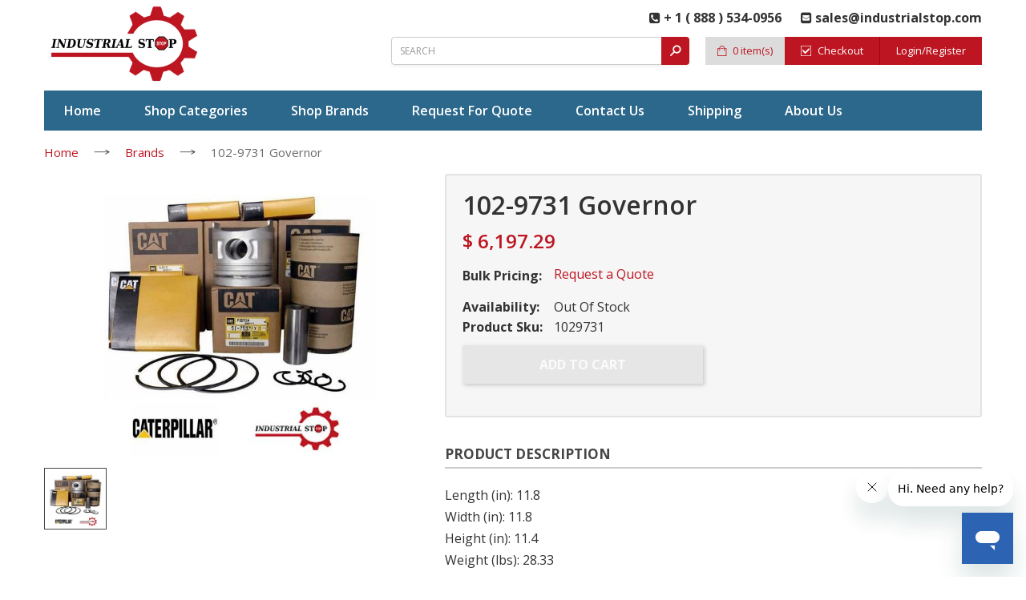

--- FILE ---
content_type: text/html; charset=utf-8
request_url: https://www.industrialstop.com/products/102-9731-governor
body_size: 26464
content:

<!DOCTYPE html>
<!--[if IE 8]><html lang="en" class="ie8 js"> <![endif]-->
<!--[if (gt IE 9)|!(IE)]><!--><html lang="en" class="js"> <!--<![endif]-->
<head>
  
  
  <link rel="shortcut icon" href="//www.industrialstop.com/cdn/shop/t/6/assets/favicon.png?v=97383097835273783011481451108" type="image/png" />
  
  
  



  
  <meta name="msvalidate.01" content="49E9602A5655FC80A98134B062555EAA" /> 
  
  <meta http-equiv="Content-Type" content="text/html; charset=utf-8" />
  
  <meta name="viewport" content="width=device-width, initial-scale=1, minimum-scale=1, maximum-scale=1" />
  
  <meta name="google-site-verification" content="pqOL6OzOEAhOzw9zWpkL3_qfRIJYDLEsNXwUYJhF2zI" />

  
  <link rel="canonical" href="https://www.industrialstop.com/products/102-9731-governor" />



  <!-- Google Tag Manager -->
<script>(function(w,d,s,l,i){w[l]=w[l]||[];w[l].push({'gtm.start':
new Date().getTime(),event:'gtm.js'});var f=d.getElementsByTagName(s)[0],
j=d.createElement(s),dl=l!='dataLayer'?'&l='+l:'';j.async=true;j.src=
'https://www.googletagmanager.com/gtm.js?id='+i+dl;f.parentNode.insertBefore(j,f);
})(window,document,'script','dataLayer','GTM-NJ9PWG4');</script>
<!-- End Google Tag Manager -->
    
  


  <meta property="og:type" content="product" />
  <meta property="og:title" content="102-9731 Governor" />
  
  <meta property="og:image" content="http://www.industrialstop.com/cdn/shop/products/Engine_20Parts_zpsehfdy4b0_1cd54997-bf48-437a-af78-63816b63d50c_grande.jpg?v=1571274809" />
  <meta property="og:image:secure_url" content="https://www.industrialstop.com/cdn/shop/products/Engine_20Parts_zpsehfdy4b0_1cd54997-bf48-437a-af78-63816b63d50c_grande.jpg?v=1571274809" />
  
  <meta property="og:price:amount" content="6,197.29" />
  <meta property="og:price:currency" content="USD" />



<meta property="og:description" content="Length (in): 11.8 Width (in): 11.8 Height (in): 11.4 Weight (lbs): 28.33 Length (mm): 299.72 Width (mm): 299.72 Height (mm): 289.56 Weight (kg): 12.85" />

<meta property="og:url" content="https://www.industrialstop.com/products/102-9731-governor" />
<meta property="og:site_name" content="IndustrialStop" />
  

<link href="//www.industrialstop.com/cdn/shop/t/6/assets/jquery-ui.css?v=139575698302469080861487739795" rel="stylesheet" type="text/css" media="all" />

<link href="//www.industrialstop.com/cdn/shop/t/6/assets/bootstrap.3x.css?v=181026540828776214761481451096" rel="stylesheet" type="text/css" media="all" />
<link href="//www.industrialstop.com/cdn/shop/t/6/assets/jquery.owl.carousel.css?v=77657715448469033441481451141" rel="stylesheet" type="text/css" media="all" />

<link href="//www.industrialstop.com/cdn/shop/t/6/assets/jquery.countdown.css?v=13792166135974948241481451116" rel="stylesheet" type="text/css" media="all" />
<link href="//www.industrialstop.com/cdn/shop/t/6/assets/normalize.css?v=71575260145120787401481451124" rel="stylesheet" type="text/css" media="all" />
<link href="//www.industrialstop.com/cdn/shop/t/6/assets/jquery.jgrowl.css?v=53613590613344368111481451140" rel="stylesheet" type="text/css" media="all" />

<link href="//www.industrialstop.com/cdn/shop/t/6/assets/jquery.fancybox-buttons.css?v=86594523150480327831711125447" rel="stylesheet" type="text/css" media="all" />

<link href="//www.industrialstop.com/cdn/shop/t/6/assets/animate.min.css?v=120312631238287695991481451089" rel="stylesheet" type="text/css" media="all" />
<link href="//www.industrialstop.com/cdn/shop/t/6/assets/animate.css?v=159973102000843651491481451088" rel="stylesheet" type="text/css" media="all" />

<link href="//www.industrialstop.com/cdn/shop/t/6/assets/jquery.fancybox.css?v=180575243952654474071711125447" rel="stylesheet" type="text/css" media="all" />
<link href="//www.industrialstop.com/cdn/shop/t/6/assets/swatch.css?v=137937327937094580211481451141" rel="stylesheet" type="text/css" media="all" />
<link href="//www.industrialstop.com/cdn/shop/t/6/assets/granada.css?v=56121214871003122561711125447" rel="stylesheet" type="text/css" media="all" />
<link href="//www.industrialstop.com/cdn/shop/t/6/assets/bc.toggle.scss.css?v=469624144938364151711125447" rel="stylesheet" type="text/css" media="all" />
<link href="//www.industrialstop.com/cdn/shop/t/6/assets/bc.global.scss.css?v=146856056021638782891711125447" rel="stylesheet" type="text/css" media="all" />
<link href="//www.industrialstop.com/cdn/shop/t/6/assets/bc.style.scss.css?v=91651244369467167281737716971" rel="stylesheet" type="text/css" media="all" />
<link href="//www.industrialstop.com/cdn/shop/t/6/assets/bc.responsive.scss.css?v=44682061056283342721711125447" rel="stylesheet" type="text/css" media="all" />

  <link href="//fonts.googleapis.com/css?family=Open+Sans:300italic,400italic,600italic,700italic,800italic,400,300,600,700,800" rel='stylesheet' type='text/css'>







<link rel="stylesheet" href="//maxcdn.bootstrapcdn.com/font-awesome/4.5.0/css/font-awesome.min.css">
  

<script src="//www.industrialstop.com/cdn/shop/t/6/assets/jquery-1.9.1.min.js?v=92044643669248361391487671143" ></script>
<script src="//code.jquery.com/ui/1.9.1/jquery-ui.min.js"></script>

<script src="//www.industrialstop.com/cdn/shop/t/6/assets/bootstrap.3x.min.js?v=50399969015232067541487670353" defer></script>

<script src="//www.industrialstop.com/cdn/shop/t/6/assets/jquery.easing.1.3.js?v=183302368868080250061481451117" defer></script>

<script src="//www.industrialstop.com/cdn/shop/t/6/assets/modernizr.js?v=91286349813783268741487670004"  async></script>

<script src="//www.industrialstop.com/cdn/shop/t/6/assets/mobile-detect.min.js?v=175712009316068973791487670764"  defer></script>



<script src="//www.industrialstop.com/cdn/shop/t/6/assets/cookies.js?v=175061942361593941491481451100"></script>
<script src="//www.industrialstop.com/cdn/shop/t/6/assets/wow.min.js?v=157654850612722607471487670667" defer></script>
<script src="//www.industrialstop.com/cdn/shop/t/6/assets/jquery.fancybox.min.js?v=177366520411939861031481451118" defer></script>
<script src="//www.industrialstop.com/cdn/shop/t/6/assets/jquery.jgrowl.min.js?v=106052004909324414201487670909" defer></script>
<script src="//www.industrialstop.com/cdn/shop/t/6/assets/jquery.elevatezoom.min.js?v=150010161634655251031487670252" defer></script>
<script src="//www.industrialstop.com/cdn/shop/t/6/assets/jquery.owl.carousel.min.js?v=182154072681410946641487671199" defer></script>
<script src="//www.industrialstop.com/cdn/shop/t/6/assets/jquery.scrollTo-min.js?v=157552309656792029541487670609" defer></script>
<script src="//www.industrialstop.com/cdn/shop/t/6/assets/jquery.serialScroll.js?v=178081579773266472671481451119" defer></script>
<script src="//www.industrialstop.com/cdn/shop/t/6/assets/jquery.plugin.js?v=154795928531096042881481451119" defer></script>
<script src="//www.industrialstop.com/cdn/shop/t/6/assets/jquery.countdown.js?v=27746218607113489491481451117" defer></script>

<script src="//www.industrialstop.com/cdn/shop/t/6/assets/cart.js?v=169366680354182025121481451097" defer></script>
<script src="//www.industrialstop.com/cdn/shop/t/6/assets/rivets-cart.min.js?v=49544620901609536631481451128" defer></script>





<script src="//www.industrialstop.com/cdn/shopifycloud/storefront/assets/themes_support/option_selection-b017cd28.js" type="text/javascript"></script>

<script src="//www.industrialstop.com/cdn/shop/t/6/assets/bc.global.js?v=20057422839206133891481451139" defer></script>
<script src="//www.industrialstop.com/cdn/shop/t/6/assets/bc.slider.js?v=60699908554089035651481451139" defer></script>
<script src="//www.industrialstop.com/cdn/shop/t/6/assets/bc.script.js?v=43959842663114244991588616933" defer></script>



  <script>window.performance && window.performance.mark && window.performance.mark('shopify.content_for_header.start');</script><meta id="shopify-digital-wallet" name="shopify-digital-wallet" content="/10341893/digital_wallets/dialog">
<meta name="shopify-checkout-api-token" content="a7653bae38f2f61a606b58d9807c3128">
<meta id="in-context-paypal-metadata" data-shop-id="10341893" data-venmo-supported="false" data-environment="production" data-locale="en_US" data-paypal-v4="true" data-currency="USD">
<link rel="alternate" type="application/json+oembed" href="https://www.industrialstop.com/products/102-9731-governor.oembed">
<script async="async" src="/checkouts/internal/preloads.js?locale=en-US"></script>
<link rel="preconnect" href="https://shop.app" crossorigin="anonymous">
<script async="async" src="https://shop.app/checkouts/internal/preloads.js?locale=en-US&shop_id=10341893" crossorigin="anonymous"></script>
<script id="apple-pay-shop-capabilities" type="application/json">{"shopId":10341893,"countryCode":"US","currencyCode":"USD","merchantCapabilities":["supports3DS"],"merchantId":"gid:\/\/shopify\/Shop\/10341893","merchantName":"IndustrialStop","requiredBillingContactFields":["postalAddress","email"],"requiredShippingContactFields":["postalAddress","email"],"shippingType":"shipping","supportedNetworks":["visa","masterCard","amex","discover","elo","jcb"],"total":{"type":"pending","label":"IndustrialStop","amount":"1.00"},"shopifyPaymentsEnabled":true,"supportsSubscriptions":true}</script>
<script id="shopify-features" type="application/json">{"accessToken":"a7653bae38f2f61a606b58d9807c3128","betas":["rich-media-storefront-analytics"],"domain":"www.industrialstop.com","predictiveSearch":true,"shopId":10341893,"locale":"en"}</script>
<script>var Shopify = Shopify || {};
Shopify.shop = "pe-energy.myshopify.com";
Shopify.locale = "en";
Shopify.currency = {"active":"USD","rate":"1.0"};
Shopify.country = "US";
Shopify.theme = {"name":"BizBrolly-Theme Optimized","id":173086600,"schema_name":null,"schema_version":null,"theme_store_id":null,"role":"main"};
Shopify.theme.handle = "null";
Shopify.theme.style = {"id":null,"handle":null};
Shopify.cdnHost = "www.industrialstop.com/cdn";
Shopify.routes = Shopify.routes || {};
Shopify.routes.root = "/";</script>
<script type="module">!function(o){(o.Shopify=o.Shopify||{}).modules=!0}(window);</script>
<script>!function(o){function n(){var o=[];function n(){o.push(Array.prototype.slice.apply(arguments))}return n.q=o,n}var t=o.Shopify=o.Shopify||{};t.loadFeatures=n(),t.autoloadFeatures=n()}(window);</script>
<script>
  window.ShopifyPay = window.ShopifyPay || {};
  window.ShopifyPay.apiHost = "shop.app\/pay";
  window.ShopifyPay.redirectState = null;
</script>
<script id="shop-js-analytics" type="application/json">{"pageType":"product"}</script>
<script defer="defer" async type="module" src="//www.industrialstop.com/cdn/shopifycloud/shop-js/modules/v2/client.init-shop-cart-sync_C5BV16lS.en.esm.js"></script>
<script defer="defer" async type="module" src="//www.industrialstop.com/cdn/shopifycloud/shop-js/modules/v2/chunk.common_CygWptCX.esm.js"></script>
<script type="module">
  await import("//www.industrialstop.com/cdn/shopifycloud/shop-js/modules/v2/client.init-shop-cart-sync_C5BV16lS.en.esm.js");
await import("//www.industrialstop.com/cdn/shopifycloud/shop-js/modules/v2/chunk.common_CygWptCX.esm.js");

  window.Shopify.SignInWithShop?.initShopCartSync?.({"fedCMEnabled":true,"windoidEnabled":true});

</script>
<script>
  window.Shopify = window.Shopify || {};
  if (!window.Shopify.featureAssets) window.Shopify.featureAssets = {};
  window.Shopify.featureAssets['shop-js'] = {"shop-cart-sync":["modules/v2/client.shop-cart-sync_ZFArdW7E.en.esm.js","modules/v2/chunk.common_CygWptCX.esm.js"],"init-fed-cm":["modules/v2/client.init-fed-cm_CmiC4vf6.en.esm.js","modules/v2/chunk.common_CygWptCX.esm.js"],"shop-button":["modules/v2/client.shop-button_tlx5R9nI.en.esm.js","modules/v2/chunk.common_CygWptCX.esm.js"],"shop-cash-offers":["modules/v2/client.shop-cash-offers_DOA2yAJr.en.esm.js","modules/v2/chunk.common_CygWptCX.esm.js","modules/v2/chunk.modal_D71HUcav.esm.js"],"init-windoid":["modules/v2/client.init-windoid_sURxWdc1.en.esm.js","modules/v2/chunk.common_CygWptCX.esm.js"],"shop-toast-manager":["modules/v2/client.shop-toast-manager_ClPi3nE9.en.esm.js","modules/v2/chunk.common_CygWptCX.esm.js"],"init-shop-email-lookup-coordinator":["modules/v2/client.init-shop-email-lookup-coordinator_B8hsDcYM.en.esm.js","modules/v2/chunk.common_CygWptCX.esm.js"],"init-shop-cart-sync":["modules/v2/client.init-shop-cart-sync_C5BV16lS.en.esm.js","modules/v2/chunk.common_CygWptCX.esm.js"],"avatar":["modules/v2/client.avatar_BTnouDA3.en.esm.js"],"pay-button":["modules/v2/client.pay-button_FdsNuTd3.en.esm.js","modules/v2/chunk.common_CygWptCX.esm.js"],"init-customer-accounts":["modules/v2/client.init-customer-accounts_DxDtT_ad.en.esm.js","modules/v2/client.shop-login-button_C5VAVYt1.en.esm.js","modules/v2/chunk.common_CygWptCX.esm.js","modules/v2/chunk.modal_D71HUcav.esm.js"],"init-shop-for-new-customer-accounts":["modules/v2/client.init-shop-for-new-customer-accounts_ChsxoAhi.en.esm.js","modules/v2/client.shop-login-button_C5VAVYt1.en.esm.js","modules/v2/chunk.common_CygWptCX.esm.js","modules/v2/chunk.modal_D71HUcav.esm.js"],"shop-login-button":["modules/v2/client.shop-login-button_C5VAVYt1.en.esm.js","modules/v2/chunk.common_CygWptCX.esm.js","modules/v2/chunk.modal_D71HUcav.esm.js"],"init-customer-accounts-sign-up":["modules/v2/client.init-customer-accounts-sign-up_CPSyQ0Tj.en.esm.js","modules/v2/client.shop-login-button_C5VAVYt1.en.esm.js","modules/v2/chunk.common_CygWptCX.esm.js","modules/v2/chunk.modal_D71HUcav.esm.js"],"shop-follow-button":["modules/v2/client.shop-follow-button_Cva4Ekp9.en.esm.js","modules/v2/chunk.common_CygWptCX.esm.js","modules/v2/chunk.modal_D71HUcav.esm.js"],"checkout-modal":["modules/v2/client.checkout-modal_BPM8l0SH.en.esm.js","modules/v2/chunk.common_CygWptCX.esm.js","modules/v2/chunk.modal_D71HUcav.esm.js"],"lead-capture":["modules/v2/client.lead-capture_Bi8yE_yS.en.esm.js","modules/v2/chunk.common_CygWptCX.esm.js","modules/v2/chunk.modal_D71HUcav.esm.js"],"shop-login":["modules/v2/client.shop-login_D6lNrXab.en.esm.js","modules/v2/chunk.common_CygWptCX.esm.js","modules/v2/chunk.modal_D71HUcav.esm.js"],"payment-terms":["modules/v2/client.payment-terms_CZxnsJam.en.esm.js","modules/v2/chunk.common_CygWptCX.esm.js","modules/v2/chunk.modal_D71HUcav.esm.js"]};
</script>
<script>(function() {
  var isLoaded = false;
  function asyncLoad() {
    if (isLoaded) return;
    isLoaded = true;
    var urls = ["\/\/livesearch.okasconcepts.com\/js\/livesearch.init.min.js?v=2\u0026shop=pe-energy.myshopify.com","\/\/dyuszqdfuyvqq.cloudfront.net\/packs\/mf_embed_v8.js?mf_token=b9582668-3901-45aa-bb4c-a3268d6f7e3a\u0026shop=pe-energy.myshopify.com","https:\/\/cdn1.stamped.io\/files\/widget.min.js?shop=pe-energy.myshopify.com","https:\/\/static.klaviyo.com\/onsite\/js\/NmKvGW\/klaviyo.js?company_id=NmKvGW\u0026shop=pe-energy.myshopify.com"];
    for (var i = 0; i < urls.length; i++) {
      var s = document.createElement('script');
      s.type = 'text/javascript';
      s.async = true;
      s.src = urls[i];
      var x = document.getElementsByTagName('script')[0];
      x.parentNode.insertBefore(s, x);
    }
  };
  if(window.attachEvent) {
    window.attachEvent('onload', asyncLoad);
  } else {
    window.addEventListener('load', asyncLoad, false);
  }
})();</script>
<script id="__st">var __st={"a":10341893,"offset":-21600,"reqid":"d48dff4e-a35f-4ef6-9b24-143bd524dd0d-1768759596","pageurl":"www.industrialstop.com\/products\/102-9731-governor","u":"2ba2208d611d","p":"product","rtyp":"product","rid":7728925128};</script>
<script>window.ShopifyPaypalV4VisibilityTracking = true;</script>
<script id="captcha-bootstrap">!function(){'use strict';const t='contact',e='account',n='new_comment',o=[[t,t],['blogs',n],['comments',n],[t,'customer']],c=[[e,'customer_login'],[e,'guest_login'],[e,'recover_customer_password'],[e,'create_customer']],r=t=>t.map((([t,e])=>`form[action*='/${t}']:not([data-nocaptcha='true']) input[name='form_type'][value='${e}']`)).join(','),a=t=>()=>t?[...document.querySelectorAll(t)].map((t=>t.form)):[];function s(){const t=[...o],e=r(t);return a(e)}const i='password',u='form_key',d=['recaptcha-v3-token','g-recaptcha-response','h-captcha-response',i],f=()=>{try{return window.sessionStorage}catch{return}},m='__shopify_v',_=t=>t.elements[u];function p(t,e,n=!1){try{const o=window.sessionStorage,c=JSON.parse(o.getItem(e)),{data:r}=function(t){const{data:e,action:n}=t;return t[m]||n?{data:e,action:n}:{data:t,action:n}}(c);for(const[e,n]of Object.entries(r))t.elements[e]&&(t.elements[e].value=n);n&&o.removeItem(e)}catch(o){console.error('form repopulation failed',{error:o})}}const l='form_type',E='cptcha';function T(t){t.dataset[E]=!0}const w=window,h=w.document,L='Shopify',v='ce_forms',y='captcha';let A=!1;((t,e)=>{const n=(g='f06e6c50-85a8-45c8-87d0-21a2b65856fe',I='https://cdn.shopify.com/shopifycloud/storefront-forms-hcaptcha/ce_storefront_forms_captcha_hcaptcha.v1.5.2.iife.js',D={infoText:'Protected by hCaptcha',privacyText:'Privacy',termsText:'Terms'},(t,e,n)=>{const o=w[L][v],c=o.bindForm;if(c)return c(t,g,e,D).then(n);var r;o.q.push([[t,g,e,D],n]),r=I,A||(h.body.append(Object.assign(h.createElement('script'),{id:'captcha-provider',async:!0,src:r})),A=!0)});var g,I,D;w[L]=w[L]||{},w[L][v]=w[L][v]||{},w[L][v].q=[],w[L][y]=w[L][y]||{},w[L][y].protect=function(t,e){n(t,void 0,e),T(t)},Object.freeze(w[L][y]),function(t,e,n,w,h,L){const[v,y,A,g]=function(t,e,n){const i=e?o:[],u=t?c:[],d=[...i,...u],f=r(d),m=r(i),_=r(d.filter((([t,e])=>n.includes(e))));return[a(f),a(m),a(_),s()]}(w,h,L),I=t=>{const e=t.target;return e instanceof HTMLFormElement?e:e&&e.form},D=t=>v().includes(t);t.addEventListener('submit',(t=>{const e=I(t);if(!e)return;const n=D(e)&&!e.dataset.hcaptchaBound&&!e.dataset.recaptchaBound,o=_(e),c=g().includes(e)&&(!o||!o.value);(n||c)&&t.preventDefault(),c&&!n&&(function(t){try{if(!f())return;!function(t){const e=f();if(!e)return;const n=_(t);if(!n)return;const o=n.value;o&&e.removeItem(o)}(t);const e=Array.from(Array(32),(()=>Math.random().toString(36)[2])).join('');!function(t,e){_(t)||t.append(Object.assign(document.createElement('input'),{type:'hidden',name:u})),t.elements[u].value=e}(t,e),function(t,e){const n=f();if(!n)return;const o=[...t.querySelectorAll(`input[type='${i}']`)].map((({name:t})=>t)),c=[...d,...o],r={};for(const[a,s]of new FormData(t).entries())c.includes(a)||(r[a]=s);n.setItem(e,JSON.stringify({[m]:1,action:t.action,data:r}))}(t,e)}catch(e){console.error('failed to persist form',e)}}(e),e.submit())}));const S=(t,e)=>{t&&!t.dataset[E]&&(n(t,e.some((e=>e===t))),T(t))};for(const o of['focusin','change'])t.addEventListener(o,(t=>{const e=I(t);D(e)&&S(e,y())}));const B=e.get('form_key'),M=e.get(l),P=B&&M;t.addEventListener('DOMContentLoaded',(()=>{const t=y();if(P)for(const e of t)e.elements[l].value===M&&p(e,B);[...new Set([...A(),...v().filter((t=>'true'===t.dataset.shopifyCaptcha))])].forEach((e=>S(e,t)))}))}(h,new URLSearchParams(w.location.search),n,t,e,['guest_login'])})(!0,!0)}();</script>
<script integrity="sha256-4kQ18oKyAcykRKYeNunJcIwy7WH5gtpwJnB7kiuLZ1E=" data-source-attribution="shopify.loadfeatures" defer="defer" src="//www.industrialstop.com/cdn/shopifycloud/storefront/assets/storefront/load_feature-a0a9edcb.js" crossorigin="anonymous"></script>
<script crossorigin="anonymous" defer="defer" src="//www.industrialstop.com/cdn/shopifycloud/storefront/assets/shopify_pay/storefront-65b4c6d7.js?v=20250812"></script>
<script data-source-attribution="shopify.dynamic_checkout.dynamic.init">var Shopify=Shopify||{};Shopify.PaymentButton=Shopify.PaymentButton||{isStorefrontPortableWallets:!0,init:function(){window.Shopify.PaymentButton.init=function(){};var t=document.createElement("script");t.src="https://www.industrialstop.com/cdn/shopifycloud/portable-wallets/latest/portable-wallets.en.js",t.type="module",document.head.appendChild(t)}};
</script>
<script data-source-attribution="shopify.dynamic_checkout.buyer_consent">
  function portableWalletsHideBuyerConsent(e){var t=document.getElementById("shopify-buyer-consent"),n=document.getElementById("shopify-subscription-policy-button");t&&n&&(t.classList.add("hidden"),t.setAttribute("aria-hidden","true"),n.removeEventListener("click",e))}function portableWalletsShowBuyerConsent(e){var t=document.getElementById("shopify-buyer-consent"),n=document.getElementById("shopify-subscription-policy-button");t&&n&&(t.classList.remove("hidden"),t.removeAttribute("aria-hidden"),n.addEventListener("click",e))}window.Shopify?.PaymentButton&&(window.Shopify.PaymentButton.hideBuyerConsent=portableWalletsHideBuyerConsent,window.Shopify.PaymentButton.showBuyerConsent=portableWalletsShowBuyerConsent);
</script>
<script data-source-attribution="shopify.dynamic_checkout.cart.bootstrap">document.addEventListener("DOMContentLoaded",(function(){function t(){return document.querySelector("shopify-accelerated-checkout-cart, shopify-accelerated-checkout")}if(t())Shopify.PaymentButton.init();else{new MutationObserver((function(e,n){t()&&(Shopify.PaymentButton.init(),n.disconnect())})).observe(document.body,{childList:!0,subtree:!0})}}));
</script>
<link id="shopify-accelerated-checkout-styles" rel="stylesheet" media="screen" href="https://www.industrialstop.com/cdn/shopifycloud/portable-wallets/latest/accelerated-checkout-backwards-compat.css" crossorigin="anonymous">
<style id="shopify-accelerated-checkout-cart">
        #shopify-buyer-consent {
  margin-top: 1em;
  display: inline-block;
  width: 100%;
}

#shopify-buyer-consent.hidden {
  display: none;
}

#shopify-subscription-policy-button {
  background: none;
  border: none;
  padding: 0;
  text-decoration: underline;
  font-size: inherit;
  cursor: pointer;
}

#shopify-subscription-policy-button::before {
  box-shadow: none;
}

      </style>

<script>window.performance && window.performance.mark && window.performance.mark('shopify.content_for_header.end');</script> 
  
  <meta name="google-site-verification" content="pqOL6OzOEAhOzw9zWpkL3_qfRIJYDLEsNXwUYJhF2zI" />
  
  
<!-- BEGIN app block: shopify://apps/bm-country-blocker-ip-blocker/blocks/boostmark-blocker/bf9db4b9-be4b-45e1-8127-bbcc07d93e7e -->

  <script src="https://cdn.shopify.com/extensions/019b300f-1323-7b7a-bda2-a589132c3189/boostymark-regionblock-71/assets/blocker.js?v=4&shop=pe-energy.myshopify.com" async></script>
  <script src="https://cdn.shopify.com/extensions/019b300f-1323-7b7a-bda2-a589132c3189/boostymark-regionblock-71/assets/jk4ukh.js?c=6&shop=pe-energy.myshopify.com" async></script>

  
    <script async>
      function _0x3f8f(_0x223ce8,_0x21bbeb){var _0x6fb9ec=_0x6fb9();return _0x3f8f=function(_0x3f8f82,_0x5dbe6e){_0x3f8f82=_0x3f8f82-0x191;var _0x51bf69=_0x6fb9ec[_0x3f8f82];return _0x51bf69;},_0x3f8f(_0x223ce8,_0x21bbeb);}(function(_0x4724fe,_0xeb51bb){var _0x47dea2=_0x3f8f,_0x141c8b=_0x4724fe();while(!![]){try{var _0x4a9abe=parseInt(_0x47dea2(0x1af))/0x1*(-parseInt(_0x47dea2(0x1aa))/0x2)+-parseInt(_0x47dea2(0x1a7))/0x3*(parseInt(_0x47dea2(0x192))/0x4)+parseInt(_0x47dea2(0x1a3))/0x5*(parseInt(_0x47dea2(0x1a6))/0x6)+-parseInt(_0x47dea2(0x19d))/0x7*(-parseInt(_0x47dea2(0x191))/0x8)+-parseInt(_0x47dea2(0x1a4))/0x9*(parseInt(_0x47dea2(0x196))/0xa)+-parseInt(_0x47dea2(0x1a0))/0xb+parseInt(_0x47dea2(0x198))/0xc;if(_0x4a9abe===_0xeb51bb)break;else _0x141c8b['push'](_0x141c8b['shift']());}catch(_0x5bdae7){_0x141c8b['push'](_0x141c8b['shift']());}}}(_0x6fb9,0x2b917),function e(){var _0x379294=_0x3f8f;window[_0x379294(0x19f)]=![];var _0x59af3b=new MutationObserver(function(_0x10185c){var _0x39bea0=_0x379294;_0x10185c[_0x39bea0(0x19b)](function(_0x486a2e){var _0x1ea3a0=_0x39bea0;_0x486a2e['addedNodes'][_0x1ea3a0(0x19b)](function(_0x1880c1){var _0x37d441=_0x1ea3a0;if(_0x1880c1[_0x37d441(0x193)]===_0x37d441(0x19c)&&window[_0x37d441(0x19f)]==![]){var _0x64f391=_0x1880c1['textContent']||_0x1880c1[_0x37d441(0x19e)];_0x64f391[_0x37d441(0x1ad)](_0x37d441(0x1ab))&&(window[_0x37d441(0x19f)]=!![],window['_bm_blocked_script']=_0x64f391,_0x1880c1[_0x37d441(0x194)][_0x37d441(0x1a2)](_0x1880c1),_0x59af3b[_0x37d441(0x195)]());}});});});_0x59af3b[_0x379294(0x1a9)](document[_0x379294(0x1a5)],{'childList':!![],'subtree':!![]}),setTimeout(()=>{var _0x43bd71=_0x379294;if(!window[_0x43bd71(0x1ae)]&&window['_bm_blocked']){var _0x4f89e0=document[_0x43bd71(0x1a8)](_0x43bd71(0x19a));_0x4f89e0[_0x43bd71(0x1ac)]=_0x43bd71(0x197),_0x4f89e0[_0x43bd71(0x1a1)]=window['_bm_blocked_script'],document[_0x43bd71(0x199)]['appendChild'](_0x4f89e0);}},0x2ee0);}());function _0x6fb9(){var _0x432d5b=['head','script','forEach','SCRIPT','7fPmGqS','src','_bm_blocked','1276902CZtaAd','textContent','removeChild','5xRSprd','513qTrjgw','documentElement','1459980yoQzSv','6QRCLrj','createElement','observe','33750bDyRAA','var\x20customDocumentWrite\x20=\x20function(content)','className','includes','bmExtension','11ecERGS','2776368sDqaNF','444776RGnQWH','nodeName','parentNode','disconnect','25720cFqzCY','analytics','3105336gpytKO'];_0x6fb9=function(){return _0x432d5b;};return _0x6fb9();}
    </script>
  

  

  
    <script async>
      !function(){var t;new MutationObserver(function(t,e){if(document.body&&(e.disconnect(),!window.bmExtension)){let i=document.createElement('div');i.id='bm-preload-mask',i.style.cssText='position: fixed !important; top: 0 !important; left: 0 !important; width: 100% !important; height: 100% !important; background-color: white !important; z-index: 2147483647 !important; display: block !important;',document.body.appendChild(i),setTimeout(function(){i.parentNode&&i.parentNode.removeChild(i);},1e4);}}).observe(document.documentElement,{childList:!0,subtree:!0});}();
    </script>
  

  

  













<!-- END app block --><!-- BEGIN app block: shopify://apps/frequently-bought/blocks/app-embed-block/b1a8cbea-c844-4842-9529-7c62dbab1b1f --><script>
    window.codeblackbelt = window.codeblackbelt || {};
    window.codeblackbelt.shop = window.codeblackbelt.shop || 'pe-energy.myshopify.com';
    
        window.codeblackbelt.productId = 7728925128;</script><script src="//cdn.codeblackbelt.com/widgets/frequently-bought-together/main.min.js?version=2026011812-0600" async></script>
 <!-- END app block --><!-- BEGIN app block: shopify://apps/smart-seo/blocks/smartseo/7b0a6064-ca2e-4392-9a1d-8c43c942357b --><meta name="smart-seo-integrated" content="true" /><!-- metatagsSavedToSEOFields:  --><!-- BEGIN app snippet: smartseo.custom.schemas.jsonld --><!-- END app snippet --><!-- BEGIN app snippet: smartseo.product.metatags --><!-- product_seo_template_metafield:  --><title>Buy 102-9731 Governor | IndustrialStop</title>
<meta name="description" content="Order 102-9731 Governor. Wide Range Of Genuine MRO Products. Bulk Pricing &amp; Friendly Customer Service. Shop Now!" />
<meta name="smartseo-timestamp" content="16717475483214550" /><!-- END app snippet --><!-- BEGIN app snippet: smartseo.product.jsonld -->


<!--JSON-LD data generated by Smart SEO-->
<script type="application/ld+json">
    {
        "@context": "https://schema.org/",
        "@type":"Product",
        "url": "https://www.industrialstop.com/products/102-9731-governor",
        "name": "102-9731 Governor",
        "image": "https://www.industrialstop.com/cdn/shop/products/Engine_20Parts_zpsehfdy4b0_1cd54997-bf48-437a-af78-63816b63d50c.jpg?v=1571274809",
        "description": "Length (in): 11.8    Width (in): 11.8    Height (in): 11.4    Weight (lbs): 28.33    Length (mm): 299.72    Width (mm): 299.72    Height (mm): 289.56    Weight (kg): 12.85",
        "brand": {
            "@type": "Brand",
            "name": "CAT"
        },
        "sku": "1029731",
        "mpn": "1029731",
        "weight": "28.4lb","offers": [
                    {
                        "@type": "Offer",
                        "priceCurrency": "USD",
                        "price": "6197.29",
                        "priceValidUntil": "2026-04-18",
                        "availability": "https://schema.org/OutOfStock",
                        "itemCondition": "https://schema.org/NewCondition",
                        "sku": "1029731",
                        "url": "https://www.industrialstop.com/products/102-9731-governor?variant=24904537544",
                        "seller": {
    "@context": "https://schema.org",
    "@type": "Organization",
    "name": "IndustrialStop",
    "description": "Wide Selection Of Genuine MRO Brands - Caterpillar, Jet-Lube, LHR Safety &amp; More. Fast Shipping, Bulk Pricing &amp; Friendly Customer Service. Shop Now!"}
                    }
        ]}
</script><!-- END app snippet --><!-- BEGIN app snippet: smartseo.breadcrumbs.jsonld --><!--JSON-LD data generated by Smart SEO-->
<script type="application/ld+json">
    {
        "@context": "https://schema.org",
        "@type": "BreadcrumbList",
        "itemListElement": [
            {
                "@type": "ListItem",
                "position": 1,
                "item": {
                    "@type": "Website",
                    "@id": "https://www.industrialstop.com",
                    "name": "Home"
                }
            },
            {
                "@type": "ListItem",
                "position": 2,
                "item": {
                    "@type": "WebPage",
                    "@id": "https://www.industrialstop.com/products/102-9731-governor",
                    "name": "102-9731 Governor"
                }
            }
        ]
    }
</script><!-- END app snippet --><!-- END app block --><!-- BEGIN app block: shopify://apps/klaviyo-email-marketing-sms/blocks/klaviyo-onsite-embed/2632fe16-c075-4321-a88b-50b567f42507 -->












  <script async src="https://static.klaviyo.com/onsite/js/NmKvGW/klaviyo.js?company_id=NmKvGW"></script>
  <script>!function(){if(!window.klaviyo){window._klOnsite=window._klOnsite||[];try{window.klaviyo=new Proxy({},{get:function(n,i){return"push"===i?function(){var n;(n=window._klOnsite).push.apply(n,arguments)}:function(){for(var n=arguments.length,o=new Array(n),w=0;w<n;w++)o[w]=arguments[w];var t="function"==typeof o[o.length-1]?o.pop():void 0,e=new Promise((function(n){window._klOnsite.push([i].concat(o,[function(i){t&&t(i),n(i)}]))}));return e}}})}catch(n){window.klaviyo=window.klaviyo||[],window.klaviyo.push=function(){var n;(n=window._klOnsite).push.apply(n,arguments)}}}}();</script>

  
    <script id="viewed_product">
      if (item == null) {
        var _learnq = _learnq || [];

        var MetafieldReviews = null
        var MetafieldYotpoRating = null
        var MetafieldYotpoCount = null
        var MetafieldLooxRating = null
        var MetafieldLooxCount = null
        var okendoProduct = null
        var okendoProductReviewCount = null
        var okendoProductReviewAverageValue = null
        try {
          // The following fields are used for Customer Hub recently viewed in order to add reviews.
          // This information is not part of __kla_viewed. Instead, it is part of __kla_viewed_reviewed_items
          MetafieldReviews = {};
          MetafieldYotpoRating = null
          MetafieldYotpoCount = null
          MetafieldLooxRating = null
          MetafieldLooxCount = null

          okendoProduct = null
          // If the okendo metafield is not legacy, it will error, which then requires the new json formatted data
          if (okendoProduct && 'error' in okendoProduct) {
            okendoProduct = null
          }
          okendoProductReviewCount = okendoProduct ? okendoProduct.reviewCount : null
          okendoProductReviewAverageValue = okendoProduct ? okendoProduct.reviewAverageValue : null
        } catch (error) {
          console.error('Error in Klaviyo onsite reviews tracking:', error);
        }

        var item = {
          Name: "102-9731 Governor",
          ProductID: 7728925128,
          Categories: ["All","Brands","Heavy Machinery"],
          ImageURL: "https://www.industrialstop.com/cdn/shop/products/Engine_20Parts_zpsehfdy4b0_1cd54997-bf48-437a-af78-63816b63d50c_grande.jpg?v=1571274809",
          URL: "https://www.industrialstop.com/products/102-9731-governor",
          Brand: "CAT",
          Price: "$ 6,197.29",
          Value: "6,197.29",
          CompareAtPrice: "$ 0.00"
        };
        _learnq.push(['track', 'Viewed Product', item]);
        _learnq.push(['trackViewedItem', {
          Title: item.Name,
          ItemId: item.ProductID,
          Categories: item.Categories,
          ImageUrl: item.ImageURL,
          Url: item.URL,
          Metadata: {
            Brand: item.Brand,
            Price: item.Price,
            Value: item.Value,
            CompareAtPrice: item.CompareAtPrice
          },
          metafields:{
            reviews: MetafieldReviews,
            yotpo:{
              rating: MetafieldYotpoRating,
              count: MetafieldYotpoCount,
            },
            loox:{
              rating: MetafieldLooxRating,
              count: MetafieldLooxCount,
            },
            okendo: {
              rating: okendoProductReviewAverageValue,
              count: okendoProductReviewCount,
            }
          }
        }]);
      }
    </script>
  




  <script>
    window.klaviyoReviewsProductDesignMode = false
  </script>







<!-- END app block --><link href="https://monorail-edge.shopifysvc.com" rel="dns-prefetch">
<script>(function(){if ("sendBeacon" in navigator && "performance" in window) {try {var session_token_from_headers = performance.getEntriesByType('navigation')[0].serverTiming.find(x => x.name == '_s').description;} catch {var session_token_from_headers = undefined;}var session_cookie_matches = document.cookie.match(/_shopify_s=([^;]*)/);var session_token_from_cookie = session_cookie_matches && session_cookie_matches.length === 2 ? session_cookie_matches[1] : "";var session_token = session_token_from_headers || session_token_from_cookie || "";function handle_abandonment_event(e) {var entries = performance.getEntries().filter(function(entry) {return /monorail-edge.shopifysvc.com/.test(entry.name);});if (!window.abandonment_tracked && entries.length === 0) {window.abandonment_tracked = true;var currentMs = Date.now();var navigation_start = performance.timing.navigationStart;var payload = {shop_id: 10341893,url: window.location.href,navigation_start,duration: currentMs - navigation_start,session_token,page_type: "product"};window.navigator.sendBeacon("https://monorail-edge.shopifysvc.com/v1/produce", JSON.stringify({schema_id: "online_store_buyer_site_abandonment/1.1",payload: payload,metadata: {event_created_at_ms: currentMs,event_sent_at_ms: currentMs}}));}}window.addEventListener('pagehide', handle_abandonment_event);}}());</script>
<script id="web-pixels-manager-setup">(function e(e,d,r,n,o){if(void 0===o&&(o={}),!Boolean(null===(a=null===(i=window.Shopify)||void 0===i?void 0:i.analytics)||void 0===a?void 0:a.replayQueue)){var i,a;window.Shopify=window.Shopify||{};var t=window.Shopify;t.analytics=t.analytics||{};var s=t.analytics;s.replayQueue=[],s.publish=function(e,d,r){return s.replayQueue.push([e,d,r]),!0};try{self.performance.mark("wpm:start")}catch(e){}var l=function(){var e={modern:/Edge?\/(1{2}[4-9]|1[2-9]\d|[2-9]\d{2}|\d{4,})\.\d+(\.\d+|)|Firefox\/(1{2}[4-9]|1[2-9]\d|[2-9]\d{2}|\d{4,})\.\d+(\.\d+|)|Chrom(ium|e)\/(9{2}|\d{3,})\.\d+(\.\d+|)|(Maci|X1{2}).+ Version\/(15\.\d+|(1[6-9]|[2-9]\d|\d{3,})\.\d+)([,.]\d+|)( \(\w+\)|)( Mobile\/\w+|) Safari\/|Chrome.+OPR\/(9{2}|\d{3,})\.\d+\.\d+|(CPU[ +]OS|iPhone[ +]OS|CPU[ +]iPhone|CPU IPhone OS|CPU iPad OS)[ +]+(15[._]\d+|(1[6-9]|[2-9]\d|\d{3,})[._]\d+)([._]\d+|)|Android:?[ /-](13[3-9]|1[4-9]\d|[2-9]\d{2}|\d{4,})(\.\d+|)(\.\d+|)|Android.+Firefox\/(13[5-9]|1[4-9]\d|[2-9]\d{2}|\d{4,})\.\d+(\.\d+|)|Android.+Chrom(ium|e)\/(13[3-9]|1[4-9]\d|[2-9]\d{2}|\d{4,})\.\d+(\.\d+|)|SamsungBrowser\/([2-9]\d|\d{3,})\.\d+/,legacy:/Edge?\/(1[6-9]|[2-9]\d|\d{3,})\.\d+(\.\d+|)|Firefox\/(5[4-9]|[6-9]\d|\d{3,})\.\d+(\.\d+|)|Chrom(ium|e)\/(5[1-9]|[6-9]\d|\d{3,})\.\d+(\.\d+|)([\d.]+$|.*Safari\/(?![\d.]+ Edge\/[\d.]+$))|(Maci|X1{2}).+ Version\/(10\.\d+|(1[1-9]|[2-9]\d|\d{3,})\.\d+)([,.]\d+|)( \(\w+\)|)( Mobile\/\w+|) Safari\/|Chrome.+OPR\/(3[89]|[4-9]\d|\d{3,})\.\d+\.\d+|(CPU[ +]OS|iPhone[ +]OS|CPU[ +]iPhone|CPU IPhone OS|CPU iPad OS)[ +]+(10[._]\d+|(1[1-9]|[2-9]\d|\d{3,})[._]\d+)([._]\d+|)|Android:?[ /-](13[3-9]|1[4-9]\d|[2-9]\d{2}|\d{4,})(\.\d+|)(\.\d+|)|Mobile Safari.+OPR\/([89]\d|\d{3,})\.\d+\.\d+|Android.+Firefox\/(13[5-9]|1[4-9]\d|[2-9]\d{2}|\d{4,})\.\d+(\.\d+|)|Android.+Chrom(ium|e)\/(13[3-9]|1[4-9]\d|[2-9]\d{2}|\d{4,})\.\d+(\.\d+|)|Android.+(UC? ?Browser|UCWEB|U3)[ /]?(15\.([5-9]|\d{2,})|(1[6-9]|[2-9]\d|\d{3,})\.\d+)\.\d+|SamsungBrowser\/(5\.\d+|([6-9]|\d{2,})\.\d+)|Android.+MQ{2}Browser\/(14(\.(9|\d{2,})|)|(1[5-9]|[2-9]\d|\d{3,})(\.\d+|))(\.\d+|)|K[Aa][Ii]OS\/(3\.\d+|([4-9]|\d{2,})\.\d+)(\.\d+|)/},d=e.modern,r=e.legacy,n=navigator.userAgent;return n.match(d)?"modern":n.match(r)?"legacy":"unknown"}(),u="modern"===l?"modern":"legacy",c=(null!=n?n:{modern:"",legacy:""})[u],f=function(e){return[e.baseUrl,"/wpm","/b",e.hashVersion,"modern"===e.buildTarget?"m":"l",".js"].join("")}({baseUrl:d,hashVersion:r,buildTarget:u}),m=function(e){var d=e.version,r=e.bundleTarget,n=e.surface,o=e.pageUrl,i=e.monorailEndpoint;return{emit:function(e){var a=e.status,t=e.errorMsg,s=(new Date).getTime(),l=JSON.stringify({metadata:{event_sent_at_ms:s},events:[{schema_id:"web_pixels_manager_load/3.1",payload:{version:d,bundle_target:r,page_url:o,status:a,surface:n,error_msg:t},metadata:{event_created_at_ms:s}}]});if(!i)return console&&console.warn&&console.warn("[Web Pixels Manager] No Monorail endpoint provided, skipping logging."),!1;try{return self.navigator.sendBeacon.bind(self.navigator)(i,l)}catch(e){}var u=new XMLHttpRequest;try{return u.open("POST",i,!0),u.setRequestHeader("Content-Type","text/plain"),u.send(l),!0}catch(e){return console&&console.warn&&console.warn("[Web Pixels Manager] Got an unhandled error while logging to Monorail."),!1}}}}({version:r,bundleTarget:l,surface:e.surface,pageUrl:self.location.href,monorailEndpoint:e.monorailEndpoint});try{o.browserTarget=l,function(e){var d=e.src,r=e.async,n=void 0===r||r,o=e.onload,i=e.onerror,a=e.sri,t=e.scriptDataAttributes,s=void 0===t?{}:t,l=document.createElement("script"),u=document.querySelector("head"),c=document.querySelector("body");if(l.async=n,l.src=d,a&&(l.integrity=a,l.crossOrigin="anonymous"),s)for(var f in s)if(Object.prototype.hasOwnProperty.call(s,f))try{l.dataset[f]=s[f]}catch(e){}if(o&&l.addEventListener("load",o),i&&l.addEventListener("error",i),u)u.appendChild(l);else{if(!c)throw new Error("Did not find a head or body element to append the script");c.appendChild(l)}}({src:f,async:!0,onload:function(){if(!function(){var e,d;return Boolean(null===(d=null===(e=window.Shopify)||void 0===e?void 0:e.analytics)||void 0===d?void 0:d.initialized)}()){var d=window.webPixelsManager.init(e)||void 0;if(d){var r=window.Shopify.analytics;r.replayQueue.forEach((function(e){var r=e[0],n=e[1],o=e[2];d.publishCustomEvent(r,n,o)})),r.replayQueue=[],r.publish=d.publishCustomEvent,r.visitor=d.visitor,r.initialized=!0}}},onerror:function(){return m.emit({status:"failed",errorMsg:"".concat(f," has failed to load")})},sri:function(e){var d=/^sha384-[A-Za-z0-9+/=]+$/;return"string"==typeof e&&d.test(e)}(c)?c:"",scriptDataAttributes:o}),m.emit({status:"loading"})}catch(e){m.emit({status:"failed",errorMsg:(null==e?void 0:e.message)||"Unknown error"})}}})({shopId: 10341893,storefrontBaseUrl: "https://www.industrialstop.com",extensionsBaseUrl: "https://extensions.shopifycdn.com/cdn/shopifycloud/web-pixels-manager",monorailEndpoint: "https://monorail-edge.shopifysvc.com/unstable/produce_batch",surface: "storefront-renderer",enabledBetaFlags: ["2dca8a86"],webPixelsConfigList: [{"id":"1836089649","configuration":"{\"accountID\":\"NmKvGW\",\"webPixelConfig\":\"eyJlbmFibGVBZGRlZFRvQ2FydEV2ZW50cyI6IHRydWV9\"}","eventPayloadVersion":"v1","runtimeContext":"STRICT","scriptVersion":"524f6c1ee37bacdca7657a665bdca589","type":"APP","apiClientId":123074,"privacyPurposes":["ANALYTICS","MARKETING"],"dataSharingAdjustments":{"protectedCustomerApprovalScopes":["read_customer_address","read_customer_email","read_customer_name","read_customer_personal_data","read_customer_phone"]}},{"id":"838500657","configuration":"{\"config\":\"{\\\"pixel_id\\\":\\\"G-B7WTN8HG7Q\\\",\\\"gtag_events\\\":[{\\\"type\\\":\\\"purchase\\\",\\\"action_label\\\":\\\"G-B7WTN8HG7Q\\\"},{\\\"type\\\":\\\"page_view\\\",\\\"action_label\\\":\\\"G-B7WTN8HG7Q\\\"},{\\\"type\\\":\\\"view_item\\\",\\\"action_label\\\":\\\"G-B7WTN8HG7Q\\\"},{\\\"type\\\":\\\"search\\\",\\\"action_label\\\":\\\"G-B7WTN8HG7Q\\\"},{\\\"type\\\":\\\"add_to_cart\\\",\\\"action_label\\\":\\\"G-B7WTN8HG7Q\\\"},{\\\"type\\\":\\\"begin_checkout\\\",\\\"action_label\\\":\\\"G-B7WTN8HG7Q\\\"},{\\\"type\\\":\\\"add_payment_info\\\",\\\"action_label\\\":\\\"G-B7WTN8HG7Q\\\"}],\\\"enable_monitoring_mode\\\":false}\"}","eventPayloadVersion":"v1","runtimeContext":"OPEN","scriptVersion":"b2a88bafab3e21179ed38636efcd8a93","type":"APP","apiClientId":1780363,"privacyPurposes":[],"dataSharingAdjustments":{"protectedCustomerApprovalScopes":["read_customer_address","read_customer_email","read_customer_name","read_customer_personal_data","read_customer_phone"]}},{"id":"323518769","configuration":"{\"pixel_id\":\"1848455345432878\",\"pixel_type\":\"facebook_pixel\",\"metaapp_system_user_token\":\"-\"}","eventPayloadVersion":"v1","runtimeContext":"OPEN","scriptVersion":"ca16bc87fe92b6042fbaa3acc2fbdaa6","type":"APP","apiClientId":2329312,"privacyPurposes":["ANALYTICS","MARKETING","SALE_OF_DATA"],"dataSharingAdjustments":{"protectedCustomerApprovalScopes":["read_customer_address","read_customer_email","read_customer_name","read_customer_personal_data","read_customer_phone"]}},{"id":"164856113","configuration":"{\"tagID\":\"2612927199314\"}","eventPayloadVersion":"v1","runtimeContext":"STRICT","scriptVersion":"18031546ee651571ed29edbe71a3550b","type":"APP","apiClientId":3009811,"privacyPurposes":["ANALYTICS","MARKETING","SALE_OF_DATA"],"dataSharingAdjustments":{"protectedCustomerApprovalScopes":["read_customer_address","read_customer_email","read_customer_name","read_customer_personal_data","read_customer_phone"]}},{"id":"109609265","eventPayloadVersion":"1","runtimeContext":"LAX","scriptVersion":"1","type":"CUSTOM","privacyPurposes":[],"name":"Google Ads Conversion Tracking"},{"id":"shopify-app-pixel","configuration":"{}","eventPayloadVersion":"v1","runtimeContext":"STRICT","scriptVersion":"0450","apiClientId":"shopify-pixel","type":"APP","privacyPurposes":["ANALYTICS","MARKETING"]},{"id":"shopify-custom-pixel","eventPayloadVersion":"v1","runtimeContext":"LAX","scriptVersion":"0450","apiClientId":"shopify-pixel","type":"CUSTOM","privacyPurposes":["ANALYTICS","MARKETING"]}],isMerchantRequest: false,initData: {"shop":{"name":"IndustrialStop","paymentSettings":{"currencyCode":"USD"},"myshopifyDomain":"pe-energy.myshopify.com","countryCode":"US","storefrontUrl":"https:\/\/www.industrialstop.com"},"customer":null,"cart":null,"checkout":null,"productVariants":[{"price":{"amount":6197.29,"currencyCode":"USD"},"product":{"title":"102-9731 Governor","vendor":"CAT","id":"7728925128","untranslatedTitle":"102-9731 Governor","url":"\/products\/102-9731-governor","type":"Heavy Machinery"},"id":"24904537544","image":{"src":"\/\/www.industrialstop.com\/cdn\/shop\/products\/Engine_20Parts_zpsehfdy4b0_1cd54997-bf48-437a-af78-63816b63d50c.jpg?v=1571274809"},"sku":"1029731","title":"Default Title","untranslatedTitle":"Default Title"}],"purchasingCompany":null},},"https://www.industrialstop.com/cdn","fcfee988w5aeb613cpc8e4bc33m6693e112",{"modern":"","legacy":""},{"shopId":"10341893","storefrontBaseUrl":"https:\/\/www.industrialstop.com","extensionBaseUrl":"https:\/\/extensions.shopifycdn.com\/cdn\/shopifycloud\/web-pixels-manager","surface":"storefront-renderer","enabledBetaFlags":"[\"2dca8a86\"]","isMerchantRequest":"false","hashVersion":"fcfee988w5aeb613cpc8e4bc33m6693e112","publish":"custom","events":"[[\"page_viewed\",{}],[\"product_viewed\",{\"productVariant\":{\"price\":{\"amount\":6197.29,\"currencyCode\":\"USD\"},\"product\":{\"title\":\"102-9731 Governor\",\"vendor\":\"CAT\",\"id\":\"7728925128\",\"untranslatedTitle\":\"102-9731 Governor\",\"url\":\"\/products\/102-9731-governor\",\"type\":\"Heavy Machinery\"},\"id\":\"24904537544\",\"image\":{\"src\":\"\/\/www.industrialstop.com\/cdn\/shop\/products\/Engine_20Parts_zpsehfdy4b0_1cd54997-bf48-437a-af78-63816b63d50c.jpg?v=1571274809\"},\"sku\":\"1029731\",\"title\":\"Default Title\",\"untranslatedTitle\":\"Default Title\"}}]]"});</script><script>
  window.ShopifyAnalytics = window.ShopifyAnalytics || {};
  window.ShopifyAnalytics.meta = window.ShopifyAnalytics.meta || {};
  window.ShopifyAnalytics.meta.currency = 'USD';
  var meta = {"product":{"id":7728925128,"gid":"gid:\/\/shopify\/Product\/7728925128","vendor":"CAT","type":"Heavy Machinery","handle":"102-9731-governor","variants":[{"id":24904537544,"price":619729,"name":"102-9731 Governor","public_title":null,"sku":"1029731"}],"remote":false},"page":{"pageType":"product","resourceType":"product","resourceId":7728925128,"requestId":"d48dff4e-a35f-4ef6-9b24-143bd524dd0d-1768759596"}};
  for (var attr in meta) {
    window.ShopifyAnalytics.meta[attr] = meta[attr];
  }
</script>
<script class="analytics">
  (function () {
    var customDocumentWrite = function(content) {
      var jquery = null;

      if (window.jQuery) {
        jquery = window.jQuery;
      } else if (window.Checkout && window.Checkout.$) {
        jquery = window.Checkout.$;
      }

      if (jquery) {
        jquery('body').append(content);
      }
    };

    var hasLoggedConversion = function(token) {
      if (token) {
        return document.cookie.indexOf('loggedConversion=' + token) !== -1;
      }
      return false;
    }

    var setCookieIfConversion = function(token) {
      if (token) {
        var twoMonthsFromNow = new Date(Date.now());
        twoMonthsFromNow.setMonth(twoMonthsFromNow.getMonth() + 2);

        document.cookie = 'loggedConversion=' + token + '; expires=' + twoMonthsFromNow;
      }
    }

    var trekkie = window.ShopifyAnalytics.lib = window.trekkie = window.trekkie || [];
    if (trekkie.integrations) {
      return;
    }
    trekkie.methods = [
      'identify',
      'page',
      'ready',
      'track',
      'trackForm',
      'trackLink'
    ];
    trekkie.factory = function(method) {
      return function() {
        var args = Array.prototype.slice.call(arguments);
        args.unshift(method);
        trekkie.push(args);
        return trekkie;
      };
    };
    for (var i = 0; i < trekkie.methods.length; i++) {
      var key = trekkie.methods[i];
      trekkie[key] = trekkie.factory(key);
    }
    trekkie.load = function(config) {
      trekkie.config = config || {};
      trekkie.config.initialDocumentCookie = document.cookie;
      var first = document.getElementsByTagName('script')[0];
      var script = document.createElement('script');
      script.type = 'text/javascript';
      script.onerror = function(e) {
        var scriptFallback = document.createElement('script');
        scriptFallback.type = 'text/javascript';
        scriptFallback.onerror = function(error) {
                var Monorail = {
      produce: function produce(monorailDomain, schemaId, payload) {
        var currentMs = new Date().getTime();
        var event = {
          schema_id: schemaId,
          payload: payload,
          metadata: {
            event_created_at_ms: currentMs,
            event_sent_at_ms: currentMs
          }
        };
        return Monorail.sendRequest("https://" + monorailDomain + "/v1/produce", JSON.stringify(event));
      },
      sendRequest: function sendRequest(endpointUrl, payload) {
        // Try the sendBeacon API
        if (window && window.navigator && typeof window.navigator.sendBeacon === 'function' && typeof window.Blob === 'function' && !Monorail.isIos12()) {
          var blobData = new window.Blob([payload], {
            type: 'text/plain'
          });

          if (window.navigator.sendBeacon(endpointUrl, blobData)) {
            return true;
          } // sendBeacon was not successful

        } // XHR beacon

        var xhr = new XMLHttpRequest();

        try {
          xhr.open('POST', endpointUrl);
          xhr.setRequestHeader('Content-Type', 'text/plain');
          xhr.send(payload);
        } catch (e) {
          console.log(e);
        }

        return false;
      },
      isIos12: function isIos12() {
        return window.navigator.userAgent.lastIndexOf('iPhone; CPU iPhone OS 12_') !== -1 || window.navigator.userAgent.lastIndexOf('iPad; CPU OS 12_') !== -1;
      }
    };
    Monorail.produce('monorail-edge.shopifysvc.com',
      'trekkie_storefront_load_errors/1.1',
      {shop_id: 10341893,
      theme_id: 173086600,
      app_name: "storefront",
      context_url: window.location.href,
      source_url: "//www.industrialstop.com/cdn/s/trekkie.storefront.cd680fe47e6c39ca5d5df5f0a32d569bc48c0f27.min.js"});

        };
        scriptFallback.async = true;
        scriptFallback.src = '//www.industrialstop.com/cdn/s/trekkie.storefront.cd680fe47e6c39ca5d5df5f0a32d569bc48c0f27.min.js';
        first.parentNode.insertBefore(scriptFallback, first);
      };
      script.async = true;
      script.src = '//www.industrialstop.com/cdn/s/trekkie.storefront.cd680fe47e6c39ca5d5df5f0a32d569bc48c0f27.min.js';
      first.parentNode.insertBefore(script, first);
    };
    trekkie.load(
      {"Trekkie":{"appName":"storefront","development":false,"defaultAttributes":{"shopId":10341893,"isMerchantRequest":null,"themeId":173086600,"themeCityHash":"7446749202757287064","contentLanguage":"en","currency":"USD","eventMetadataId":"b1db0395-0c36-49b3-9de4-d011fdcd991c"},"isServerSideCookieWritingEnabled":true,"monorailRegion":"shop_domain","enabledBetaFlags":["65f19447"]},"Session Attribution":{},"S2S":{"facebookCapiEnabled":true,"source":"trekkie-storefront-renderer","apiClientId":580111}}
    );

    var loaded = false;
    trekkie.ready(function() {
      if (loaded) return;
      loaded = true;

      window.ShopifyAnalytics.lib = window.trekkie;

      var originalDocumentWrite = document.write;
      document.write = customDocumentWrite;
      try { window.ShopifyAnalytics.merchantGoogleAnalytics.call(this); } catch(error) {};
      document.write = originalDocumentWrite;

      window.ShopifyAnalytics.lib.page(null,{"pageType":"product","resourceType":"product","resourceId":7728925128,"requestId":"d48dff4e-a35f-4ef6-9b24-143bd524dd0d-1768759596","shopifyEmitted":true});

      var match = window.location.pathname.match(/checkouts\/(.+)\/(thank_you|post_purchase)/)
      var token = match? match[1]: undefined;
      if (!hasLoggedConversion(token)) {
        setCookieIfConversion(token);
        window.ShopifyAnalytics.lib.track("Viewed Product",{"currency":"USD","variantId":24904537544,"productId":7728925128,"productGid":"gid:\/\/shopify\/Product\/7728925128","name":"102-9731 Governor","price":"6197.29","sku":"1029731","brand":"CAT","variant":null,"category":"Heavy Machinery","nonInteraction":true,"remote":false},undefined,undefined,{"shopifyEmitted":true});
      window.ShopifyAnalytics.lib.track("monorail:\/\/trekkie_storefront_viewed_product\/1.1",{"currency":"USD","variantId":24904537544,"productId":7728925128,"productGid":"gid:\/\/shopify\/Product\/7728925128","name":"102-9731 Governor","price":"6197.29","sku":"1029731","brand":"CAT","variant":null,"category":"Heavy Machinery","nonInteraction":true,"remote":false,"referer":"https:\/\/www.industrialstop.com\/products\/102-9731-governor"});
      }
    });


        var eventsListenerScript = document.createElement('script');
        eventsListenerScript.async = true;
        eventsListenerScript.src = "//www.industrialstop.com/cdn/shopifycloud/storefront/assets/shop_events_listener-3da45d37.js";
        document.getElementsByTagName('head')[0].appendChild(eventsListenerScript);

})();</script>
  <script>
  if (!window.ga || (window.ga && typeof window.ga !== 'function')) {
    window.ga = function ga() {
      (window.ga.q = window.ga.q || []).push(arguments);
      if (window.Shopify && window.Shopify.analytics && typeof window.Shopify.analytics.publish === 'function') {
        window.Shopify.analytics.publish("ga_stub_called", {}, {sendTo: "google_osp_migration"});
      }
      console.error("Shopify's Google Analytics stub called with:", Array.from(arguments), "\nSee https://help.shopify.com/manual/promoting-marketing/pixels/pixel-migration#google for more information.");
    };
    if (window.Shopify && window.Shopify.analytics && typeof window.Shopify.analytics.publish === 'function') {
      window.Shopify.analytics.publish("ga_stub_initialized", {}, {sendTo: "google_osp_migration"});
    }
  }
</script>
<script
  defer
  src="https://www.industrialstop.com/cdn/shopifycloud/perf-kit/shopify-perf-kit-3.0.4.min.js"
  data-application="storefront-renderer"
  data-shop-id="10341893"
  data-render-region="gcp-us-central1"
  data-page-type="product"
  data-theme-instance-id="173086600"
  data-theme-name=""
  data-theme-version=""
  data-monorail-region="shop_domain"
  data-resource-timing-sampling-rate="10"
  data-shs="true"
  data-shs-beacon="true"
  data-shs-export-with-fetch="true"
  data-shs-logs-sample-rate="1"
  data-shs-beacon-endpoint="https://www.industrialstop.com/api/collect"
></script>
</head>

<body class="templateProduct">
  
  <div class="boxes-wrapper">
    
    <!-- Begin Menu Mobile-->
<div class="mobile-version visible-xs visible-sm">
  <div class="menu-mobile navbar">
    <div class="nav-collapse is-mobile-nav">
      <ul class="main-nav">
        <li class="li-on-mobile">
          <span>All Department</span>
        </li>
        
        

  <li class="">
    <a href="/">
      <span>Home</span>
    </a>
  </li>



        
        

  <li class="">
    <a href="/collections/all">
      <span>Shop Categories</span>
    </a>
  </li>



        
        

  <li class="">
    <a href="/collections/brands">
      <span>Shop Brands</span>
    </a>
  </li>



        
        

  <li class="">
    <a href="/pages/request-for-quote">
      <span>Request For Quote</span>
    </a>
  </li>



        
        

  <li class="">
    <a href="/pages/contact">
      <span>Contact Us</span>
    </a>
  </li>



        
        

  <li class="">
    <a href="/pages/shipping-handling">
      <span>Shipping</span>
    </a>
  </li>



        
        

  <li class="">
    <a href="/pages/about-us">
      <span>About Us</span>
    </a>
  </li>



        
      </ul>   
    </div>
  </div>
</div>
<!-- End Menu Mobile-->
    
    <div id="page-body">
      
      <!-- Begin Header -->
      
      <header class="header-content" data-stick="false">
        <div class="header-container">

  
  
  
  
  <div class="header-main">
    <div class="container">

      <div class="logo-mobile visible-xs">
        <a href="/" title="IndustrialStop" class="logo-site">
          
          <img class="mobile-logo" src="//www.industrialstop.com/cdn/shop/t/6/assets/logo@2x.png?v=133429225302627425221487671782" alt="IndustrialStop" width="209" height="28" />
          
        </a>
        <div class="row text-center right-sidelink margin-bottom-12">
          <div class="col-xs-12"><a href="tel:+1-888-534-0956"><strong><i class="fa fa-phone-square" aria-hidden="true"></i> + 1 ( 888 ) 534 - 0956</strong></a></div>
          <div class="col-xs-12 email"><a href="mailto:sales@industrialstop.com"><strong><i class="fa fa-envelope-square" aria-hidden="true"></i> sales@industrialstop.com</strong></a></div>
      	</div>
      </div>
      
      <div class="header-mobile visible-xs">
        <div class="navbar navbar-responsive-menu">
          <div class="btn-navbar responsive-menu" data-toggle="offcanvas">
            <span class="bar"></span>
            <span class="bar"></span>
            <span class="bar"></span>
          </div>
        </div>
        
        <div class="header-mobile-icon customer-account">
          <a href="/account" title="My Account"></a>
        </div>
        
        

        <div class="currency dropdown-parent uppercase currency-block">
  <a class="currency_wrapper dropdown-toggle" href="javascript:;" data-toggle="dropdown">
    <span class="currency_code">USD</span>
    <i class="fa fa-angle-down"></i>
  </a>
  
  
  <ul class="currencies dropdown-menu">
    
    
    <li class="currency-USD active">
      <a href="javascript:;"><i class="flag-usd"></i><span>USD</span></a>
      <input type="hidden" value="USD" />
    </li>
    
    
    
    
    <li class="currency-EUR">
      <a href="javascript:;"><i class="flag-eur"></i><span>EUR</span></a>
      <input type="hidden" value="EUR" />
    </li>
    
    
    
    <li class="currency-GBP">
      <a href="javascript:;"><i class="flag-gbp"></i><span>GBP</span></a>
      <input type="hidden" value="GBP" />
    </li>
    
    
  </ul>
  

  <select class="currencies_src hide" name="currencies">
    
    
    <option value="USD" selected="selected">USD</option>
    
    
    
    
    <option value="EUR">EUR</option>
    
    
    
    <option value="GBP">GBP</option>
    
    
  </select>
</div>
        
        
        <div class="header-mobile-icon searchbox-mobile">

          <a href="javascript:void(0)" class="search-link-mobile"></a>
          <form class="navbar-form search" action="/search" method="get">
            <input type="hidden" name="type" value="product" />
            <input type="text" name="q" class="form-control"  placeholder="Search" autocomplete="off" />
            <a href="javascript:void(0)" class="input-close"></a>
          </form>

        </div>
        
      </div>

      <div class="row">
        <div class="col-sm-3 hidden-xs">
          <div class="header-logo">
            <a href="/" title="IndustrialStop" class="logo-site">
              
              <img class="logo" src="//www.industrialstop.com/cdn/shop/t/6/assets/logo.png?v=133429225302627425221487671782" alt="IndustrialStop" />
              
            </a>
          </div>
        </div>

        <div class="col-sm-9">
          <div class="search-cart-wrapper">
            <div class="row hidden-xs margin-bottom-12">
              <div class="col-sm-12 text-right contact-info">
                <span style="margin-right:20px;"><a href="tel:+1-888-534-0956"><strong><i class="fa fa-phone-square" aria-hidden="true"></i> + 1 ( 888 ) 534-0956</strong></a></span>
                <span><a href="mailto:sales@industrialstop.com"><strong><i class="fa fa-envelope-square" aria-hidden="true"></i> sales@industrialstop.com</strong></a></span>
              </div>
            </div>

            
            <div class="searchbox hidden-xs">
              <form id="search" class="navbar-form search" action="/search" method="get">
                <input type="hidden" name="type" value="product" />
                <input id="input-ajax-search" type="text" name="q" class="form-control"  placeholder="Search" autocomplete="off" />
                <button type="submit" class="search-icon"></button>
              </form>

              <div id="result-ajax-search"><ul class="list-unstyled search-results"></ul></div>
            </div>
            
            
            <div class="top-bar-left hidden-xs">
              <ul class="top-bar-list list-inline">
                


  <li class="customer-checkout">
    <a href="/checkout">
      <span>Checkout</span>
    </a>
  </li>



                

    
    
    <li class="customer-login">
      <a href="/account/login" title="Login">
        <span>Login/Register</span>
      </a>
    </li>
    
  




              </ul>
            </div>
            

            
            <div class="top-cart-holder">
              <div class="cart-target">		

                <a href="javascript:void(0)" class="basket dropdown-toggle dropdown-link" title="cart" data-toggle="dropdown">
                  <span class="number"><span class="n-item">0</span><span class="item"> item(s)</span></span>
                </a>

                <div class="cart-dd dropdown-menu" style="z-index: 1000;">
                  <div id="cart-info">
                    <div id="cart-content" class="cart-content">
                      <div class="loading"></div>
                    </div>
                  </div>
                </div>

              </div>
            </div>
            
            
          </div>
        </div>
      </div>

      
      <div class="horizontal-menu dropdown-fix">
        <div class="sidemenu-holder">

          <div class="navigation hidden-xs">
            <nav class="navbar">
              <div class="collapse navbar-collapse">
                <ul class="main-nav">
                  
                  

  <li class="">
    <a href="/">
      <span>Home</span>
    </a>
  </li>



                  
                  

  <li class="">
    <a href="/collections/all">
      <span>Shop Categories</span>
    </a>
  </li>



                  
                  

  <li class="">
    <a href="/collections/brands">
      <span>Shop Brands</span>
    </a>
  </li>



                  
                  

  <li class="">
    <a href="/pages/request-for-quote">
      <span>Request For Quote</span>
    </a>
  </li>



                  
                  

  <li class="">
    <a href="/pages/contact">
      <span>Contact Us</span>
    </a>
  </li>



                  
                  

  <li class="">
    <a href="/pages/shipping-handling">
      <span>Shipping</span>
    </a>
  </li>



                  
                  

  <li class="">
    <a href="/pages/about-us">
      <span>About Us</span>
    </a>
  </li>



                  
                </ul>
              </div>
            </nav>
          </div>

        </div>
      </div>
      

    </div>
  </div>

</div>
      </header>
      
      <!-- End Header -->
      
      <div id="body-content">
        
        <div class="container">
          

          <!-- Begin Breadcrumb-->

          
  	        <div id="breadcrumb" class="breadcrumb-holder">
  
      <ul class="breadcrumb">

          <li>
              <a href="/">Home</a>
          </li>

          
              

              
                
                    
                        <li><a href="/collections/brands" title="">Brands</a></li>
                    
                
              

              <li class="active">102-9731 Governor</li>

          

      </ul>

</div>
          

          <!-- End Breadcrumb-->


          

            <!-- Begin Left Column -->

            

            <!-- End Left Column-->


            <!-- Begin Main Content -->

            <div id="main-content" >

			  <!-- Begin Main Banner -->

              

              <!-- End Main Banner -->

			  

              <div class="main-content">
                
                
 <style type="text/css">
  
  .variants-wrapper .single-option-selector{
   display:none !important;
  }
    
  .variants-wrapper > ul{
    list-style: outside none none;
    margin-left: 0;
    overflow: hidden;
  }
  
  @media (max-width: 430px) {
    .variants-wrapper > ul { clear: both; }
  }

 .variants-wrapper > ul > li {
   float: left;
   background: #fff;
   border: 2px solid #e6e6e6;
   cursor: pointer;
   margin-right: 10px;
   margin-bottom: 10px;
  }
 
  .variants-wrapper > ul > li:first-child {
   margin-left: 0;
  }

  .variants-wrapper > ul > li.selected,
  .variants-wrapper > ul > li:hover {
    border: 2px solid #333;
  }
 
  .variants-wrapper > ul > li a {
    color: #444;
    display: block;
    padding: 8px; 
  }

  .variants-wrapper > ul > li a .price {
    font-size: 16px;
    font-weight: 400;
  }

  .selector-wrapper.multi-pack label,
  .selector-wrapper.size label {
    position: relative;
    top: 15px;
  }

  .variant-button {
    background: none;
    border: none;
    color: #444;
    cursor: pointer;
    display: block;
    font-size: 16px;
    line-height: 1.5;
    padding: 8px;
    text-align: left;
    text-decoration: none;
    width: 100%;
  }
  .variant-button:hover,
  .variant-button:focus {
    outline: none;
  }

  .variant-button .price {
    font-size: 16px;
    font-weight: 400;
    padding: 0;
  }
</style>

<div>
  
  <!-- Begin #col-main -->
    
  <div id="col-main" class="page-product product-single">

    <div class="product">
      <div class="row">

        <!-- Begin #product-image -->

        <div id="product-image" class="col-sm-5 product-image">
          <div class="product-image-inner row">
             

              
              <a href="//www.industrialstop.com/cdn/shop/products/Engine_20Parts_zpsehfdy4b0_1cd54997-bf48-437a-af78-63816b63d50c_1024x1024.jpg?v=1571274809" class="featured-image elevatezoom">
                <img id="product-featured-image" class="magniflier zoom-image" src="//www.industrialstop.com/cdn/shop/products/Engine_20Parts_zpsehfdy4b0_1cd54997-bf48-437a-af78-63816b63d50c_1024x1024.jpg?v=1571274809" data-zoom-image="//www.industrialstop.com/cdn/shop/products/Engine_20Parts_zpsehfdy4b0_1cd54997-bf48-437a-af78-63816b63d50c_1024x1024.jpg?v=1571274809" alt="102-9731 Governor" />
              </a>

              <div class="more-view-image">
                <ul id="gallery-image" class="gallery-image-thumb">
                  
                  <li>
                    <a class="thumb-img active" data-image="//www.industrialstop.com/cdn/shop/products/Engine_20Parts_zpsehfdy4b0_1cd54997-bf48-437a-af78-63816b63d50c_1024x1024.jpg?v=1571274809" data-zoom-image="//www.industrialstop.com/cdn/shop/products/Engine_20Parts_zpsehfdy4b0_1cd54997-bf48-437a-af78-63816b63d50c_1024x1024.jpg?v=1571274809">
                      <img src="//www.industrialstop.com/cdn/shop/products/Engine_20Parts_zpsehfdy4b0_1cd54997-bf48-437a-af78-63816b63d50c_compact.jpg?v=1571274809" alt="102-9731 Governor">
                    </a>
                  </li>
                  
                </ul>
              </div>

            

          </div>
        </div>
            
        <!-- End #product-image /- -->
            

        <!-- Begin #product-info -->
        
    
        <div id="product-info" class="col-sm-7 product-info">

          <div class="cta-block">

            <h1 class="page-heading">102-9731 Governor</h1>
                
            <div class="price-preview-container">
              <div id="purchase-7728925128" class="product-price">
                <div class="detail-price">
                  
					<span class="price">$ 6,197.29</span>
                  
                </div>
                
              </div>

			  
            </div>
            
            <div class="bulk-pricing">
              <span class="bulk-pricing-label">Bulk Pricing:</span>
              <a href="/pages/request-for-quote">Request a Quote</a>
            </div>

            <div class="detail-deal"></div>
                
            <div class="product-availability-wrapper">
              <ul class="list-unstyled">
                
                <li>
                  <strong>Availability:</strong>
                  <span>Out Of Stock</span>
                </li>
                
                
                
                <li class="product-sku" >
                  <strong>Product Sku:</strong>
                  <span id="sku">1029731</span>
                </li>
                

              </ul>
            </div>
           
            
              <div class="action-button">
                <button id="add-to-cart" class="add-to-cart btn btn-primary disabled" type="button">Add to cart</button>
              </div>

            
            
            
                
            <!-- endif product.avaiable /- -->

          </div>
          
          <div class="product-simple-tab">

  
  <div role="tabpanel">

    <!-- Nav tabs -->
    <ul class="nav nav-tabs" role="tablist">
      
      <li role="presentation" class="active"><a href="#tab_detail" aria-controls="tab_detail" role="tab" data-toggle="tab">Product Description</a></li>
      
      
      
      
      
      
      
    </ul>

    <!-- Tab panes -->
    <div class="tab-content">
      
      <div role="tabpanel" class="tab-pane product-description active" id="tab_detail">
        <p>Length (in): 11.8<br>
    Width (in): 11.8<br>
    Height (in): 11.4<br>
    Weight (lbs): 28.33<br>
    Length (mm): 299.72<br>
    Width (mm): 299.72<br>
    Height (mm): 289.56<br>
    Weight (kg): 12.85</p>
      </div>
      
      
      
      
      
      
      
    </div>

  </div>
  

</div>

        </div>
            
        <!-- End #product-info /- -->
        
        <div class="frequently-bought-warp">
            <div id="cbb-frequently-bought-box"></div>
        </div>

      </div>
    </div>
        
    <!-- End .product /- -->

    
    
  <div id="related_item" class="home-carousel">

    

    
    
      
      <h4>Related Products</h4>
      

      <div class="related-items">
        
        
        
          
            
            <div class="related-item">
              <div class="product-wrapper">

  <div class="product-head">

    <div class="product-image">

      
      

      <div class="featured-img switch">
        <a href="/products/2-new-1r-0749-filter-as-caterpillar-oem-1r-0749"> 
          
          <img class="featured-image front" src="//www.industrialstop.com/cdn/shop/products/CAT1R-0749FuelFilter_large.jpg?v=1681872064" alt="CAT 1R-0749 Fuel Filter" />
          
          
          
          
        </a>
      </div>

    </div>

    

    
      
  

    

    
      

      
    

  

    

    
      

      
    

  

    

    
      

      
    

  

    

    

  

    

    

  

    

    

  

    

    

  

    

    

  

    

    

  

    

    

  

    

    

  

    

    

  

    

    

  

    

    

  

    

    

  

    

  </div>

  <div class="product-content">
    <div class="pc-inner">

      <h5 class="product-name">
        <a href="/products/2-new-1r-0749-filter-as-caterpillar-oem-1r-0749">CAT 1R-0749 Fuel Filter</a>
      </h5>
      
      

      <div class="product-price">
        
        
          
            <span class="price">
               
              $ 32.55
              
            </span>
        
            
        
        
      </div>

      <div class="product-button">

        <div class="add-cart-button">       
			<a href="/products/2-new-1r-0749-filter-as-caterpillar-oem-1r-0749" class="btn btn-outline" title="Select options">View Details</a>
        </div>

        

        

      </div>

    </div>
  </div>

</div>


            </div>
            
          
        
          
            
            <div class="related-item">
              <div class="product-wrapper">

  <div class="product-head">

    <div class="product-image">

      
      

      <div class="featured-img switch">
        <a href="/products/1r-0750-cat-fuel-filter-as"> 
          
          <img class="featured-image front" src="//www.industrialstop.com/cdn/shop/products/CAT1R-0750FuelFilter_large.jpg?v=1681869753" alt="CAT 1R-0750 Fuel Filter" />
          
          
          
          
        </a>
      </div>

    </div>

    

    
      
  

    

    
      

      
    

  

    

    
      

      
    

  

    

    
      

      
    

  

    

    

  

    

    

  

    

    

  

    

    

  

    

    

  

    

    

  

    

    

  

    

    

  

    

    

  

    

    

  

    

    

  

    

    

  

    

  </div>

  <div class="product-content">
    <div class="pc-inner">

      <h5 class="product-name">
        <a href="/products/1r-0750-cat-fuel-filter-as">CAT 1R-0750 Fuel Filter</a>
      </h5>
      
      

      <div class="product-price">
        
        
          
            <span class="price">
               
              $ 28.22
              
            </span>
        
            
        
        
      </div>

      <div class="product-button">

        <div class="add-cart-button">       
			<a href="/products/1r-0750-cat-fuel-filter-as" class="btn btn-outline" title="Select options">View Details</a>
        </div>

        

        

      </div>

    </div>
  </div>

</div>


            </div>
            
          
        
          
            
            <div class="related-item">
              <div class="product-wrapper">

  <div class="product-head">

    <div class="product-image">

      
      

      <div class="featured-img switch">
        <a href="/products/3-new-cat-1r-1808-filter-as-caterpillar-oem-1r-1808"> 
          
          <img class="featured-image front" src="//www.industrialstop.com/cdn/shop/products/CAT1R-1808EngineOilFilter_large.jpg?v=1681132306" alt="CAT 1R-1808 Engine Oil Filter" />
          
          
          
          
        </a>
      </div>

    </div>

    

    
      
  

    

    
      

      
    

  

    

    
      

      
    

  

    

    
      

      
    

  

    

    

  

    

    

  

    

    

  

    

    

  

    

    

  

    

    

  

    

    

  

    

    

  

    

    

  

    

    

  

    

    

  

    

    

  

    

  </div>

  <div class="product-content">
    <div class="pc-inner">

      <h5 class="product-name">
        <a href="/products/3-new-cat-1r-1808-filter-as-caterpillar-oem-1r-1808">CAT 1R-1808 Engine Oil Filter</a>
      </h5>
      
      

      <div class="product-price">
        
        
          
            <span class="price">
               
              $ 47.29
              
            </span>
        
            
        
        
      </div>

      <div class="product-button">

        <div class="add-cart-button">       
			<a href="/products/3-new-cat-1r-1808-filter-as-caterpillar-oem-1r-1808" class="btn btn-outline" title="Select options">View Details</a>
        </div>

        

        

      </div>

    </div>
  </div>

</div>


            </div>
            
          
        
          
            
            <div class="related-item">
              <div class="product-wrapper">

  <div class="product-head">

    <div class="product-image">

      
      

      <div class="featured-img">
        <a href="/products/caterpillar-324-2598-3242598-engine-oil-filter"> 
          
          <img class="featured-image front" src="//www.industrialstop.com/cdn/shop/products/Caterpillar324-2598EngineOilFilter_large.jpg?v=1681130500" alt="Caterpillar 324-2598 Engine Oil Filter" />
          
          
          
          
        </a>
      </div>

    </div>

    

    
      
    

  </div>

  <div class="product-content">
    <div class="pc-inner">

      <h5 class="product-name">
        <a href="/products/caterpillar-324-2598-3242598-engine-oil-filter">Caterpillar 324-2598 Engine Oil Filter</a>
      </h5>
      
      

      <div class="product-price">
        
        
          
            <span class="price">
              
              $ 39.43
              
            </span>
        
            
        
        
      </div>

      <div class="product-button">

        <div class="add-cart-button">       
			<a href="/products/caterpillar-324-2598-3242598-engine-oil-filter" class="btn btn-outline" title="Select options">View Details</a>
        </div>

        

        

      </div>

    </div>
  </div>

</div>


            </div>
            
          
        
          
            
            <div class="related-item">
              <div class="product-wrapper">

  <div class="product-head">

    <div class="product-image">

      
      

      <div class="featured-img switch">
        <a href="/products/caterpillar-256-8753-fuel-water-separator-advanced-high-efficiency"> 
          
          <img class="featured-image front" src="//www.industrialstop.com/cdn/shop/products/Caterpillar256-8753FuelWaterSeparator_large.jpg?v=1682062800" alt="Caterpillar 256-8753 Fuel Water Separator" />
          
          
          
          
        </a>
      </div>

    </div>

    

    
      
  

    

    
      

      
    

  

    

    
      

      
    

  

    

    
      

      
    

  

    

    

  

    

    

  

    

    

  

    

    

  

    

    

  

    

    

  

    

    

  

    

    

  

    

    

  

    

    

  

    

    

  

    

    

  

    

  </div>

  <div class="product-content">
    <div class="pc-inner">

      <h5 class="product-name">
        <a href="/products/caterpillar-256-8753-fuel-water-separator-advanced-high-efficiency">Caterpillar 256-8753 Fuel Water Separator</a>
      </h5>
      
      

      <div class="product-price">
        
        
          
            <span class="price">
               
              $ 35.10
              
            </span>
        
            
        
        
      </div>

      <div class="product-button">

        <div class="add-cart-button">       
			<a href="/products/caterpillar-256-8753-fuel-water-separator-advanced-high-efficiency" class="btn btn-outline" title="Select options">View Details</a>
        </div>

        

        

      </div>

    </div>
  </div>

</div>


            </div>
            
          
        
          
            
            <div class="related-item">
              <div class="product-wrapper">

  <div class="product-head">

    <div class="product-image">

      
      

      <div class="featured-img switch">
        <a href="/products/caterpillar-1r-1807-engine-oil-filter-advanced-high-efficiency"> 
          
          <img class="featured-image front" src="//www.industrialstop.com/cdn/shop/products/1R-1807CaterpillarEngineOilFilter2_large.jpg?v=1681132490" alt="1R-1807 Caterpillar Engine Oil Filter" />
          
          
          
          
        </a>
      </div>

    </div>

    

    
      
  

    

    
      

      
    

  

    

    
      

      
    

  

    

    
      

      
    

  

    

    

  

    

    

  

    

    

  

    

    

  

    

    

  

    

    

  

    

    

  

    

    

  

    

    

  

    

    

  

    

    

  

    

    

  

    

  </div>

  <div class="product-content">
    <div class="pc-inner">

      <h5 class="product-name">
        <a href="/products/caterpillar-1r-1807-engine-oil-filter-advanced-high-efficiency">1R-1807 Caterpillar Engine Oil Filter</a>
      </h5>
      
      

      <div class="product-price">
        
        
          
            <span class="price">
               
              $ 29.63
              
            </span>
        
            
        
        
      </div>

      <div class="product-button">

        <div class="add-cart-button">       
			<a href="/products/caterpillar-1r-1807-engine-oil-filter-advanced-high-efficiency" class="btn btn-outline" title="Select options">View Details</a>
        </div>

        

        

      </div>

    </div>
  </div>

</div>


            </div>
            
          
        
          
            
            <div class="related-item">
              <div class="product-wrapper">

  <div class="product-head">

    <div class="product-image">

      
      

      <div class="featured-img switch">
        <a href="/products/2-new-cat-1r-0751-filter-as-caterpillar-oem-1r-0751"> 
          
          <img class="featured-image front" src="//www.industrialstop.com/cdn/shop/products/1R-0751-CatFuelFilter_large.jpg?v=1681870003" alt="1R-0751 - Cat Fuel Filter" />
          
          
          
          
        </a>
      </div>

    </div>

    

    
      
  

    

    
      

      
    

  

    

    
      

      
    

  

    

    
      

      
    

  

    

    

  

    

    

  

    

    

  

    

    

  

    

    

  

    

    

  

    

    

  

    

    

  

    

    

  

    

    

  

    

    

  

    

    

  

    

  </div>

  <div class="product-content">
    <div class="pc-inner">

      <h5 class="product-name">
        <a href="/products/2-new-cat-1r-0751-filter-as-caterpillar-oem-1r-0751">1R-0751 - Cat Fuel Filter</a>
      </h5>
      
      

      <div class="product-price">
        
        
          
            <span class="price">
               
              $ 29.95
              
            </span>
        
            
        
        
      </div>

      <div class="product-button">

        <div class="add-cart-button">       
			<a href="/products/2-new-cat-1r-0751-filter-as-caterpillar-oem-1r-0751" class="btn btn-outline" title="Select options">View Details</a>
        </div>

        

        

      </div>

    </div>
  </div>

</div>


            </div>
            
          
        
          
            
          
        

      </div>
    
  </div>

    
        
  </div>
    
  <!-- End #col-main /- -->
</div>



<script type="text/javascript">

	// initialize multi selector for product
	$(window).load(function() {
      
        $(".qty-inner .qty-up").on("click", function() {
			var oldValue = $("#quantity").val(),
				newVal = 1;
				newVal = parseInt(oldValue) + 1;
				$("#quantity").val(newVal);
		});
		$(".qty-inner .qty-down").on("click", function() {
			var oldValue = $("#quantity").val();
			if (oldValue > 1) {
				newVal = 1;
				newVal = parseInt(oldValue) - 1;
				$("#quantity").val(newVal);
			}
		});

		/* selectCallback */
		var selectOptionsCallback = function(variant, selector) {

			if (variant) {
				var form = jQuery('#' + selector.domIdPrefix).closest('form');
				for (var i=0,length=variant.options.length; i<length; i++) {
					var radioButton = form.find('.swatch[data-option-index="' + i + '"] :radio[value="' + variant.options[i] +'"]');
					if (radioButton.size()) {
						radioButton.get(0).checked = true;
					}
				}
			}

			var add_to_cart = '#add-to-cart';
			var $price = '#purchase-' + selector.product.id.toString() + ' .detail-price';
			if (variant && variant.available) {

				// Update variant image
				if (variant.featured_image) { 
				  var originalImage = jQuery("#product-featured-image");
				  var newImage = variant.featured_image;
				  var element = originalImage[0];
				  Shopify.Image.switchImage(newImage, element, function (newImageSizedSrc, newImage, element) {
					jQuery('#gallery-image img').each(function() {
					  var grandSize = jQuery(this).attr('src');
					  grandSize = grandSize.replace('compact','1024x1024');
					  if (grandSize == newImageSizedSrc) {
						jQuery(this).parent().trigger('click');              
						return false;
					  }
					});
				  });   
				}

				// selected a valid variant
				$(add_to_cart).removeClass('disabled').removeAttr('disabled').html('Add To Cart'); // remove unavailable class from add-to-cart button, and re-enable button

				if(variant.compare_at_price == null){
					$($price).html('<span class="price">'+Shopify.formatMoney(variant.price, "$ {{amount}}")+'</span>');

					
					/* Update currency */
						currenciesCallbackSpecial('#product-info span.money');
					
				  
				}
			  
				else {
					$($price).html('<del class="price-compare">' + Shopify.formatMoney(variant.compare_at_price, "$ {{amount}}") + '</del>' + '<span class="price-sale">'+Shopify.formatMoney(variant.price, "$ {{amount}}") + '</span>');

					
					/* Update currency */
						currenciesCallbackSpecial('#product-info span.money');
					
					
				}
			} 
			else {
				$(add_to_cart).addClass('disabled').attr('disabled', 'disabled'); // set add-to-cart button to unavailable class and disable button
				var message = variant ? "Sold Out" : "Unavailable";
				$(add_to_cart).html(message);
				$($price).html('<span class="unavailable">' + message + '</span>');
			}

			if (variant && variant.inventory_quantity && variant.inventory_management == 'shopify') {
				jQuery("#stock").html(variant.inventory_quantity + ' Available').parent().show(); 
			}
			else{
				jQuery("#stock").parent().hide(); 
			}
			
				if (variant && variant.sku) { 
					jQuery("#sku").html(variant.sku).parent().show(); 
				}
				else{
					jQuery("#sku").parent().hide(); 
				}
			
		};

		new Shopify.OptionSelectors("product-select-7728925128", { product: {"id":7728925128,"title":"102-9731 Governor","handle":"102-9731-governor","description":"\u003cp\u003eLength (in): 11.8\u003cbr\u003e\n    Width (in): 11.8\u003cbr\u003e\n    Height (in): 11.4\u003cbr\u003e\n    Weight (lbs): 28.33\u003cbr\u003e\n    Length (mm): 299.72\u003cbr\u003e\n    Width (mm): 299.72\u003cbr\u003e\n    Height (mm): 289.56\u003cbr\u003e\n    Weight (kg): 12.85\u003c\/p\u003e","published_at":"2016-08-18T11:54:55-05:00","created_at":"2016-08-18T11:54:55-05:00","vendor":"CAT","type":"Heavy Machinery","tags":["Engine Parts","Governor Components"],"price":619729,"price_min":619729,"price_max":619729,"available":false,"price_varies":false,"compare_at_price":null,"compare_at_price_min":0,"compare_at_price_max":0,"compare_at_price_varies":false,"variants":[{"id":24904537544,"title":"Default Title","option1":"Default Title","option2":null,"option3":null,"sku":"1029731","requires_shipping":true,"taxable":true,"featured_image":null,"available":false,"name":"102-9731 Governor","public_title":null,"options":["Default Title"],"price":619729,"weight":12882,"compare_at_price":null,"inventory_quantity":0,"inventory_management":"shopify","inventory_policy":"deny","barcode":null,"requires_selling_plan":false,"selling_plan_allocations":[]}],"images":["\/\/www.industrialstop.com\/cdn\/shop\/products\/Engine_20Parts_zpsehfdy4b0_1cd54997-bf48-437a-af78-63816b63d50c.jpg?v=1571274809"],"featured_image":"\/\/www.industrialstop.com\/cdn\/shop\/products\/Engine_20Parts_zpsehfdy4b0_1cd54997-bf48-437a-af78-63816b63d50c.jpg?v=1571274809","options":["Title"],"media":[{"alt":"102-9731 Governor - Industrial Stop","id":187329249334,"position":1,"preview_image":{"aspect_ratio":1.016,"height":502,"width":510,"src":"\/\/www.industrialstop.com\/cdn\/shop\/products\/Engine_20Parts_zpsehfdy4b0_1cd54997-bf48-437a-af78-63816b63d50c.jpg?v=1571274809"},"aspect_ratio":1.016,"height":502,"media_type":"image","src":"\/\/www.industrialstop.com\/cdn\/shop\/products\/Engine_20Parts_zpsehfdy4b0_1cd54997-bf48-437a-af78-63816b63d50c.jpg?v=1571274809","width":510}],"requires_selling_plan":false,"selling_plan_groups":[],"content":"\u003cp\u003eLength (in): 11.8\u003cbr\u003e\n    Width (in): 11.8\u003cbr\u003e\n    Height (in): 11.4\u003cbr\u003e\n    Weight (lbs): 28.33\u003cbr\u003e\n    Length (mm): 299.72\u003cbr\u003e\n    Width (mm): 299.72\u003cbr\u003e\n    Height (mm): 289.56\u003cbr\u003e\n    Weight (kg): 12.85\u003c\/p\u003e"}, onVariantSelected: selectOptionsCallback, enableHistoryState: true });										               
	});
</script>

<script>
  document.addEventListener('click', function(e) {
    const btn = e.target.closest('.js-variant-button');
    if (!btn) return;

    const url = btn.dataset.url;

    if (url) {
      window.location.href = url;
    }
  });
</script>




<script text="text/javascript">
  var _learnq = _learnq || [];

  var item = {
    Name: "102-9731 Governor",
    ProductID: 7728925128,
    Categories: ["All","Brands","Heavy Machinery"],
    ImageURL: "https://www.industrialstop.com/cdn/shop/products/Engine_20Parts_zpsehfdy4b0_1cd54997-bf48-437a-af78-63816b63d50c_grande.jpg?v=1571274809",
    URL: "https://www.industrialstop.com/products/102-9731-governor",
    Brand: "CAT",
    Price: "$ 6,197.29",
    CompareAtPrice: "$ 0.00"
  };

  _learnq.push(['track', 'Viewed Product', item]);
  _learnq.push(['trackViewedItem', {
    Title: item.Name,
    ItemId: item.ProductID,
    Categories: item.Categories,
    ImageUrl: item.ImageURL,
    Url: item.URL,
    Metadata: {
      Brand: item.Brand,
      Price: item.Price,
      CompareAtPrice: item.CompareAtPrice
    }
  }]);
</script>

<script text="text/javascript">
	var _learnq = _learnq || [];
	document.getElementById("add-to-cart").addEventListener('click',function (){
 		_learnq.push(['track', 'Added to Cart', item]);
	});
</script>


<!--Start Stamped.io Auto Installation--><div id="stamped-main-widget" class="stamped-main-widget" data-widget-style="standard" data-product-id="7728925128" data-name="102-9731 Governor" data-url="https://www.industrialstop.com/products/102-9731-governor" data-image-url="//www.industrialstop.com/cdn/shop/products/Engine_20Parts_zpsehfdy4b0_1cd54997-bf48-437a-af78-63816b63d50c_large.jpg%3Fv=1571274809" data-description="&lt;p&gt;Length (in): 11.8&lt;br&gt;
    Width (in): 11.8&lt;br&gt;
    Height (in): 11.4&lt;br&gt;
    Weight (lbs): 28.33&lt;br&gt;
    Length (mm): 299.72&lt;br&gt;
    Width (mm): 299.72&lt;br&gt;
    Height (mm): 289.56&lt;br&gt;
    Weight (kg): 12.85&lt;/p&gt;" data-product-sku="102-9731-governor" data-product-type="Heavy Machinery"></div><!--End Stamped.io Auto Installation-->
                          
              </div>

            </div>

            <!-- End Main Content -->

            

          
        </div>
        
      </div>
      
      
      <!-- Begin Bottom -->

      

        

      

      <!-- End Bottom -->
      
      
      <!-- Begin Footer -->
      
      
        
          <footer id="footer-content">
            <!-- Begin  Footer Top -->

<div class="footer-top">
  <div class="container">
    <div class="row">
      
      
      
      
      <div class="col-md-2 col-sm-6 col-xs-12">

        <div class="footer-block">
          

          
          <h4>QUICK LINKS<span class="visible-xs"></span></h4>
          

          

          <ul class="list-links list-unstyled">
            
            <li>
              <a href="/pages/about-us">About Us</a>
            </li>
            
            <li>
              <a href="/blogs/news">Blog</a>
            </li>
            
            <li>
              <a href="/pages/privacy-policy">Privacy Policy</a>
            </li>
            
            <li>
              <a href="/pages/terms-of-use-industrial-supply">Terms of Use</a>
            </li>
            
          </ul>

          
        </div>

      </div>
      
      
      
      
      
      <div class="col-md-3 col-sm-6 col-xs-12">

        <div class="footer-block">
          

          
          <h4>MY ACCOUNT<span class="visible-xs"></span></h4>
          

          

          <ul class="list-links list-unstyled">
            
            <li>
              <a href="/account">ORDERS HISTORY</a>
            </li>
            
            <li>
              <a href="/pages/shipping-handling">SHIPPING &amp; HANDLING</a>
            </li>
            
            <li>
              <a href="/pages/returns-exchanges">RETURNS &amp; EXCHANGES</a>
            </li>
            
            <li>
              <a href="/pages/warranty">WARRANTY</a>
            </li>
            
          </ul>

          
        </div>

      </div>
      
      
      
      
      
      <div class="col-md-3 col-sm-6 col-xs-12">

        <div class="footer-block">
          

          
          <h4>GET IN TOUCH</h4>
          

          
          <p>IndustrialStop<br/>
            PO BOX 701522<br/>
            HOUSTON TX 77270-0019</p>
          <p><a href="mailto:sales@industrialstop.com"><i class="fa fa-envelope-square" aria-hidden="true"></i> sales@industrialstop.com</a></p>
          <p><i class="fa fa-phone-square" aria-hidden="true"></i> + 1 ( 888 ) 534 - 0956</p>
          

          
        </div>

      </div>
      
      
      
      
      
      <div class="col-md-4 col-sm-6 col-xs-12">

        <div class="footer-block email-subscription clearfix">
          

          
          <h4>Signup For Our Newsletter</h4>

          <!-- Begin Newsletter -->

  		  
	<div class="klaviyo-form-JmmMNx"></div>




          
        </div>

      </div>
      

      
      
      

    </div>
  </div>
</div>

<!-- End  Footer Top -->


<!-- Begin  Footer Copyright -->

<div class="footer-copyright">
  <div class="container">
    <div class="row">

      <div class="col-sm-6 col-xs-12">
        <div class="copyright">
          <p>Copyright &copy; 2026 <a href="#">Industrial Stop</a>. All Rights Reserved</p>
        </div>
      </div>

      
      <div class="col-sm-6 col-xs-12">
        <div id="widget-social" class="footer-social">
  <ul class="widget-social list-inline">

    
    <li>
      <a target="_blank" href="https://www.facebook.com/industrialstop" class="social-icon-inner facebook" title="Facebook">
        <span class="social-icon"></span>
      </a>
    </li>
    

    
    <li>
      <a target="_blank" href="https://twitter.com/industrialstop" class="social-icon-inner twitter" title="Twitter">
        <span class="social-icon"></span>
      </a>
    </li>
    

    
    <li>
      <a target="_blank" href="https://www.pinterest.com/industrialstop" class="social-icon-inner pinterest" title="Pinterest">
        <span class="social-icon"></span>
      </a>
    </li>
    

    
    
    
    <li>
      <a target="_blank" href="https://www.instagram.com/industrialstop/" class="social-icon-inner" title="Instagram">
        <span class="social-icon"><i class="fa fa-instagram"></i></span>
      </a>
    </li>
    

    

    

     

    

  </ul>
</div>
      </div>
      

    </div>
  </div>
</div>

<!-- End Footer Copyright -->

<div id="checkLayout">
  <span class="visible-xs-block"></span>
  <span class="visible-sm-block"></span>
  <span class="visible-md-block"></span>
  <span class="visible-lg-block"></span>
</div>
          </footer>
        
      
      
      
      <script type="text/javascript">
  
  var _bc_config = {
    "show_multiple_currencies" 		: "true"
  };
    
</script>
      
      <!-- End Footer -->

    </div>
    
    
    <div id="scroll-to-top" title="Back To Top">
      <a href="javascript:;">
      	<i class="fa fa-angle-up"></i>
      </a>
    </div>
    
    
    <div class="loading" style="display: none;"></div>
    
    <script src="//www.industrialstop.com/cdn/shopifycloud/storefront/assets/themes_support/api.jquery-7ab1a3a4.js" type="text/javascript"></script>
    
    <script type="text/javascript">
    Shopify.updateCartInfo = function(cart, cart_summary_id, cart_count_id) {
        if ((typeof cart_summary_id) === 'string') {
            var cart_summary = jQuery(cart_summary_id);
            if (cart_summary.length) {

                cart_summary.empty();


                jQuery.each(cart, function(key, value) {
                    if (key === 'items') {

                        if (value.length) {

                            jQuery('<div class="items"></div>').appendTo(cart_summary);
                            var table = jQuery(cart_summary_id + ' div.items');

                            jQuery.each(value, function(i, item) {

                                jQuery('<div class="items-inner"> \
                                    <div class="cart-item-image"> \
                                        <a href="' + item.url + '">\
                                            <img src="' + Shopify.resizeImage(item.image, 'small') + '" alt="" />\
                                        </a>\
                                    </div>\
                                    <div class="cart-item-info">\
                                        <div class="cart-item-title">\
                                            <a href="' + item.url + '">' + item.product_title + '</a>\
                                        </div>\
                                        <div class="cart-item-price">' + item.quantity + '<span class="x"> x </span>' + Shopify.formatMoney(item.price, "$ {{amount}}")  + '</div>\
                                    </div>\
									<a class="cart-close" title="Remove" href="javascript:;" data-cart-remove="' +  (i + 1) + '"></a>\
                                    </div>').appendTo(table);
                            });

                            jQuery('<div class="subtotal"><span>Total</span><span class="cart-item-total-price">' + Shopify.formatMoney(cart.total_price, "$ {{amount}}") + '</span></div>').appendTo(cart_summary);
                            jQuery('<div class="action"><a href="/cart\" class="btn btn-custom">Cart</a><br /><button class="btn btn-default" onclick="window.location=\'/checkout\'">Checkout</button></div>').appendTo(cart_summary);


                        }
                        else {
                            jQuery('<div class="cart-item-empty text-center"><p>Your shopping cart is empty.</p></div>').appendTo(cart_summary);
                        }
                    }
                });


            }
        }

        updateCartDesc(cart);
    };

    function updateCartDesc(data){
        var $cartLinkText = $('.cart-target .number');
      	var $cartPrice = ' - '+ Shopify.formatMoney(data.total_price, "$ {{amount}}");
                                                    
        switch(data.item_count){
           case 0:
             $cartLinkText.html('<span class="n-item">0</span><span class="item"> item(s)</span>');
             break;
           case 1:
             $cartLinkText.html('<span class="n-item">1</span><span class="item"> item</span>');
             break;
           default:
             $cartLinkText.html('<span class="n-item">' + data.item_count + '</span>' + '<span class="item"> item(s)</span>');
             break;
        }

    	$cartLinkText.append($cartPrice);
       	$('.addcart-modal-subtotal').html('<strong>Total Price:</strong>' +Shopify.formatMoney(data.total_price, "$ {{amount}}"));

       	                                                                                 
           currenciesCallbackSpecial('#cart-info span.money');
           currenciesCallbackSpecial('#layer-addcart-modal span.money');
       	
    }

    Shopify.onCartUpdate = function(cart) {
        Shopify.updateCartInfo(cart, '#cart-info #cart-content', 'shopping-cart');
    };

    $(window).load(function() {

        Shopify.getCart(function(cart) {

            Shopify.updateCartInfo(cart, '#cart-info #cart-content');	

        });
    });
</script>

    
    
    <div id="layer-addcart-modal" style="display: none; position: fixed;  top: 0%; left: 0%; width: 100%; height: 100%; ">
  <div class="layer-addcart-modal">

    <div class="addcart-overlay"></div>

    <div class="addcart-modal-box" style="display: none;">

      <div class="addcart-modal-content">
        <p class="note">
          <i class="fa fa-check"></i>
          Product successfully added to<a href="/cart" class="your_cart"> your Shopping Cart</a>
        </p>

        <div class="addcart-modal-product">
          <div class="addcart-modal-image"></div>
          <div class="addcart-modal-info">
            <div class="addcart-modal-title"></div>
            <div class="addcart-modal-variant"></div>
            <div class="addcart-modal-qty"></div>
            <div class="addcart-modal-price"></div>
          </div>
        </div>

        <div class="addcart-modal-action">
          <div class="addcart-modal-number"></div>
          <div class="addcart-modal-subtotal"></div>
          <div class="addcart-modal-button">
            <div class="addcart-modal-continue">
              <a href="javascript:void(null)" onclick="addcartModalHide()" class="btn btn-default btn-continue">Continue Shopping</a>
            </div>
            <div class="addcart-modal-checkout">
              <a class="btn btn-primary" href="/cart">Proceed to Checkout</a>
            </div>
          </div>
        </div>
      </div>

      <div class="addcart-modal-close" onclick="addcartModalHide()" title="Close"><i class="fa fa-times"></i></div>

    </div>

  </div>    
</div>
    
<script src="//cdn.shopify.com/s/javascripts/currencies.js"></script>
<script src="//www.industrialstop.com/cdn/shop/t/6/assets/jquery.currencies.min.js?v=131838468551555283571487670410"></script>

<script type="text/javascript">
  
  jQuery('.currencies li').on('click', function() {
    jQuery('.currencies li').removeClass('active');
    jQuery(this).addClass('active');
    
    var selectedValue = jQuery(this).find('input[type=hidden]').val();
    
    jQuery('.currencies_src option').attr('selected', false);
    jQuery('.currencies_src option[value='+selectedValue+']').attr('selected', true);
    
    Currency.convertAll(Currency.currentCurrency, selectedValue);
    
    
    jQuery('.currency_code').html($(this).find('a span').html());
  });
  
  var shopCurrency = '',
      defaultCurrency = '',
      cookieCurrency = '';
  currenciesCallback();
  
  function currenciesCallback (){
    
    Currency.format = 'money_format';
     
     
     shopCurrency = 'USD';
      
      /* Sometimes merchants change their shop currency, let's tell our JavaScript file */
      Currency.money_with_currency_format[shopCurrency] = "$ {{amount}} USD";
     Currency.money_format[shopCurrency] = "$ {{amount}}";
    
    
    /* Default currency */
    defaultCurrency = 'USD' || shopCurrency;
    
    /* Cookie currency */
    cookieCurrency = Currency.cookie.read();
    
    /* Fix for customer account pages */
    jQuery('span.money span.money').each(function() {
      jQuery(this).parents('span.money').removeClass('money');
    });
    
    /* Saving the current price */
    jQuery('span.money').each(function() {
      jQuery(this).attr('data-currency-USD', jQuery(this).html());
    });
    
    // If there's no cookie.
    if (cookieCurrency == null) {
      if (shopCurrency !== defaultCurrency) {
        Currency.convertAll(shopCurrency, defaultCurrency);
      }
      else {
        Currency.currentCurrency = defaultCurrency;
      }
      Currency.cookie.write(defaultCurrency);
    }
    // If the cookie value does not correspond to any value in the currency dropdown.
    else if (jQuery('[name=currencies]').size() && jQuery('[name=currencies] option[value=' + cookieCurrency + ']').size() === 0) {
      Currency.currentCurrency = shopCurrency;
      Currency.cookie.write(shopCurrency);
    }
      else if (cookieCurrency === shopCurrency) {
        Currency.currentCurrency = shopCurrency;
      }
      else {
        Currency.convertAll(shopCurrency, cookieCurrency);
        
        jQuery('.currencies li').removeClass('active');
        jQuery('.currencies .currency-'+cookieCurrency).addClass('active');
        jQuery('.currency_code').html(jQuery('.currencies .currency-'+cookieCurrency).find('a span').html());
      }
    
    jQuery('.currencies_src').on("change", function(e) {

      var newCurrency = jQuery(e.currentTarget).find(':selected').attr('value');
      jQuery('.selected-currency').text(Currency.currentCurrency);
      if($('.templateProduct').length != 0)
     	  updatePricing();

    });
  }
  
  function currenciesCallbackSpecial(id){
    /* Saving the current price */
    jQuery(id).each(function() {
      jQuery(this).attr('data-currency-USD', jQuery(this).html());
    });
    
    /* Update currency */
    Currency.convertAll(shopCurrency, Currency.cookie.read(), id, 'money_format');
  }
</script>



    
    
    <script type="text/javascript">
  // (c) Copyright 2014 Caroline Schnapp. All Rights Reserved. Contact: mllegeorgesand@gmail.com
  // See http://docs.shopify.com/manual/configuration/store-customization/advanced-navigation/linked-product-options

  var Shopify = Shopify || {};

  Shopify.optionsMap = {};

  Shopify.updateOptionsInSelector = function(selectorIndex) {

    switch (selectorIndex) {
      case 0:
        var key = 'root';
        var selector = jQuery('.single-option-selector:eq(0)');
        break;
      case 1:
        var key = jQuery('.single-option-selector:eq(0)').val();
        var selector = jQuery('.single-option-selector:eq(1)');
        break;
      case 2:
        var key = jQuery('.single-option-selector:eq(0)').val();  
        key += ' / ' + jQuery('.single-option-selector:eq(1)').val();
        var selector = jQuery('.single-option-selector:eq(2)');
    }

    var initialValue = selector.val();
    selector.empty();    
    var availableOptions = Shopify.optionsMap[key];
    for (var i=0; i<availableOptions.length; i++) {
      var option = availableOptions[i];
      var newOption = jQuery('<option></option>').val(option).html(option);
      selector.append(newOption);
    }
    jQuery('.swatch[data-option-index="' + selectorIndex + '"] .swatch-element').each(function() {
      if (jQuery.inArray($(this).attr('data-value'), availableOptions) !== -1) {
        $(this).removeClass('soldout').show().find(':radio').removeAttr('disabled','disabled').removeAttr('checked');
      }
      else {
        $(this).addClass('soldout').hide().find(':radio').removeAttr('checked').attr('disabled','disabled');
      }
    });
    if (jQuery.inArray(initialValue, availableOptions) !== -1) {
      selector.val(initialValue);
    }
    selector.trigger('change');  

  };

  Shopify.linkOptionSelectors = function(product) {
    // Building our mapping object.
    for (var i=0; i<product.variants.length; i++) {
      var variant = product.variants[i];
      if (variant.available) {
        // Gathering values for the 1st drop-down.
        Shopify.optionsMap['root'] = Shopify.optionsMap['root'] || [];
        Shopify.optionsMap['root'].push(variant.option1);
        Shopify.optionsMap['root'] = Shopify.uniq(Shopify.optionsMap['root']);
        // Gathering values for the 2nd drop-down.
        if (product.options.length > 1) {
          var key = variant.option1;
          Shopify.optionsMap[key] = Shopify.optionsMap[key] || [];
          Shopify.optionsMap[key].push(variant.option2);
          Shopify.optionsMap[key] = Shopify.uniq(Shopify.optionsMap[key]);
        }
        // Gathering values for the 3rd drop-down.
        if (product.options.length === 3) {
          var key = variant.option1 + ' / ' + variant.option2;
          Shopify.optionsMap[key] = Shopify.optionsMap[key] || [];
          Shopify.optionsMap[key].push(variant.option3);
          Shopify.optionsMap[key] = Shopify.uniq(Shopify.optionsMap[key]);
        }
      }
    }
    // Update options right away.
    Shopify.updateOptionsInSelector(0);
    if (product.options.length > 1) Shopify.updateOptionsInSelector(1);
    if (product.options.length === 3) Shopify.updateOptionsInSelector(2);
    // When there is an update in the first dropdown.
    jQuery(".single-option-selector:eq(0)").change(function() {
      Shopify.updateOptionsInSelector(1);
      if (product.options.length === 3) Shopify.updateOptionsInSelector(2);
      return true;
    });
    // When there is an update in the second dropdown.
    jQuery(".single-option-selector:eq(1)").change(function() {
      if (product.options.length === 3) Shopify.updateOptionsInSelector(2);
      return true;
    });

  };
</script>

    
    <script type="text/javascript">
      jQuery(function() {
        CartJS.init({"note":null,"attributes":{},"original_total_price":0,"total_price":0,"total_discount":0,"total_weight":0.0,"item_count":0,"items":[],"requires_shipping":false,"currency":"USD","items_subtotal_price":0,"cart_level_discount_applications":[],"checkout_charge_amount":0}, {
            dataAPI: true,
          	moneyFormat: "$ {{amount}}",
            moneyWithCurrencyFormat: "$ {{amount}} USD",
            requestBodyClass: "cart-loading"
        });
        
      });
    </script>

    

  
    
  </div>  

  

  <!-- Google Code for Remarketing Tag -->
<!--------------------------------------------------
Remarketing tags may not be associated with personally identifiable information or placed on pages related to sensitive categories. See more information and instructions on how to setup the tag on: http://google.com/ads/remarketingsetup
--------------------------------------------------->
<script type="text/javascript">

  
	var google_tag_params = {
      ecomm_prodid: 'shopify_US_7728925128_24904537544',
  		ecomm_pagetype: 'product',
  		ecomm_totalvalue: 6197.29
	};
  
  
</script>
<script type="text/javascript">
/* <![CDATA[ */
var google_conversion_id = 935307561;
var google_custom_params = window.google_tag_params;
var google_remarketing_only = true;
/* ]]> */
</script>
<script type="text/javascript" src="//www.googleadservices.com/pagead/conversion.js">
</script>
<noscript>
<div style="display:inline;">
<img height="1" width="1" style="border-style:none;" alt="" src="//googleads.g.doubleclick.net/pagead/viewthroughconversion/935307561/?guid=ON&amp;script=0"/>
</div>
</noscript>


  <script>
  function isMobile() {
    return /Android|webOS|iPhone|iPad|iPod|BlackBerry|IEMobile|Opera Mini/i.test(navigator.userAgent);
  }

  if (!isMobile()) {
    window.addEventListener("load", (event) => {
      window.setTimeout(function() {
        if (!document.cookie.split("; ").find((cookie) => cookie.startsWith("indZendeskWidgetClosed"))) {
          zE(function(){
            zE('messenger', 'open');
          });
        }
      }, 10000);
    });
  
    setZendeskOnClose(1);
    
    function setZendeskOnClose(attempts) {
      if (attempts > 10) {
       return null; 
      }
      
      if (typeof zE == "function") {
        zE("messenger:on", "close", function () {
          document.cookie = "indZendeskWidgetClosed=true; path=/; max-age=600;";
        })
      } else {
        window.setTimeout(function() {
          setZendeskOnClose(attempts + 1);
        }, 1000);
      }
    }
  }
</script>
  
  <!-- Start-MakeAnOffer version: 7 -->
  <script>
    var makeAnOfferData = (function() {
      var data = {
        product: null,
        cartProducts: [],
        currency_iso_code: "",
        settings: "{\"id\":999,\"product_exit_offer\":true,\"cart_exit_offer\":true,\"product_button\":false,\"cart_button\":false,\"product_timed_overlay\":false,\"sms_notification\":false,\"cart_timed_overlay\":false,\"link_color\":\"#ffffff\",\"link_background_color\":\"#18a689\",\"phone_number\":\"+18885340956\",\"link_type\":\"\",\"link_name\":\"1 (888) 534 - 0956 \/\/ sales@industrialstop.com\",\"trigger_on_page\":3,\"main_heading\":\"Contact Us For Bulk Pricing!\",\"timed_overlay_position\":\"top\",\"popup_timer_delay\":10,\"button_background_color\":\"#f6f6f6\",\"button_font_color\":\"#bd1622\",\"timed_overlay_opacity\":\"0.9\",\"button_text\":\"Make an Offer\",\"timed_overlay_background_color\":\"#18a689\",\"expiration\":0,\"current_theme\":{\"id\":1,\"name\":\"Classic\",\"created_at\":\"2018-11-14T09:14:06.717Z\",\"updated_at\":\"2018-11-14T09:14:06.717Z\"},\"timed_overlay_font_color\":\"#ffffff\",\"timed_overlay_text\":\"Don't like the price?\",\"one_page_shop\":false,\"timed_overlay_timer_type\":\"\",\"skus\":[],\"display_rule_type\":1,\"show_phone_number\":false,\"show_shipping_address\":false,\"timed_overlay_button_text\":\"\",\"show_notes_text\":true,\"header_background_color\":\"#000000\",\"main_heading_font_color\":\"#555555\",\"show_combine_overlay\":false,\"secondary_heading_font_color\":\"#bbbbbb\",\"prefetch_offer_popup\":true,\"show_quantity\":false,\"theme_setting\":{\"id\":77,\"user_setting_id\":999,\"theme_id\":1,\"created_at\":\"2018-11-14T09:14:33.075Z\",\"updated_at\":\"2020-05-28T13:47:04.503Z\",\"data\":{\"tax\":\"1.0\",\"show_gdpr\":\"false\",\"show_name\":\"\",\"hint_email\":\"Your email\",\"hint_notes\":\"(optional) Notes to seller\",\"show_notes\":\"true\",\"show_price\":\"true\",\"sorry_text\":\"Sorry, this product is unavailable now.\",\"hint_amount\":\"Your offer amount\",\"use_sidebar\":\"false\",\"how_it_works\":\"\\u003cb\\u003eHow does it work?\\u003c\/b\\u003e It’s simple! Tell us the price you are willing to pay and we will accept, reject or counter the offer using the email address provided. There are no obligations to purchase.\",\"main_heading\":\"Contact Us For Bulk Pricing!\",\"button_submit\":\"Send Offer\",\"hint_quantity\":\"Quantity\",\"show_quantity\":\"false\",\"success_content\":\"\",\"success_heading\":\"\",\"hint_phone_number\":\"Your phone number\",\"secondary_heading\":\"1 (888) 534 - 0956 \/\/ sales@industrialstop.com\",\"show_phone_number\":\"false\",\"hint_confirm_email\":\"Confirm email\",\"hint_customer_name\":\"Your Name\",\"show_confirm_email\":\"false\",\"show_price_with_tax\":\"false\",\"submit_button_color\":\"#ffffff\",\"previous_result_text\":\"Seems like we have already prepared an exclusive offer of [[AMOUNT]] for you from your previous offer.\",\"hint_shipping_address\":\"Shipping Address\",\"show_shipping_address\":\"false\",\"header_background_color\":\"#000000\",\"main_heading_font_color\":\"#555555\",\"secondary_heading_font_color\":\"#bbbbbb\",\"submit_button_background_color\":\"#18a689\"}},\"tags\":[],\"collections\":[],\"bcc_myself\":true,\"change_handler\":\"\",\"reminder_email\":true,\"face\":\"post_onboarding\",\"sender_email\":\"\",\"product_overlay_message\":false,\"cart_overlay_message\":false,\"onboarding_tracking\":null,\"show_name\":null,\"modal_css\":null,\"automatic_button_style\":true}",
        customer_email: ""
      };

      
        data.product = (function() {
          var mf_featured_image = "//www.industrialstop.com/cdn/shop/products/Engine_20Parts_zpsehfdy4b0_1cd54997-bf48-437a-af78-63816b63d50c_1024x1024.jpg?v=1571274809";
          var mf_other_image = "//www.industrialstop.com/cdn/shop/products/Engine_20Parts_zpsehfdy4b0_1cd54997-bf48-437a-af78-63816b63d50c_1024x1024.jpg?v=1571274809";
          return {
            title: "102-9731 Governor",
            price: "6,197.29",
            currency: '$ {{amount}}',
            image: mf_featured_image || mf_other_image,
            variants: [{"id":24904537544,"title":"Default Title","option1":"Default Title","option2":null,"option3":null,"sku":"1029731","requires_shipping":true,"taxable":true,"featured_image":null,"available":false,"name":"102-9731 Governor","public_title":null,"options":["Default Title"],"price":619729,"weight":12882,"compare_at_price":null,"inventory_quantity":0,"inventory_management":"shopify","inventory_policy":"deny","barcode":null,"requires_selling_plan":false,"selling_plan_allocations":[]}],
            tags: ["Engine Parts","Governor Components"],
            collections: [{"id":81884807222,"handle":"all","title":"All","updated_at":"2026-01-18T06:01:03-06:00","body_html":"","published_at":"2018-11-28T08:36:58-06:00","sort_order":"best-selling","template_suffix":"all","disjunctive":false,"rules":[{"column":"variant_price","relation":"greater_than","condition":"0"}],"published_scope":"web"},{"id":176720543798,"handle":"brands","title":"Brands","updated_at":"2026-01-18T06:01:03-06:00","body_html":"","published_at":"2020-11-19T04:05:15-06:00","sort_order":"best-selling","template_suffix":"brands","disjunctive":false,"rules":[{"column":"variant_price","relation":"greater_than","condition":"0"}],"published_scope":"web"},{"id":191062660,"handle":"heavy-machinery","title":"Heavy Machinery","updated_at":"2026-01-13T06:00:59-06:00","body_html":"We at Industrial Stop offers best deals on heavy machinery and heavy equipments. Place your order online now.","published_at":"2016-08-09T16:45:00-05:00","sort_order":"alpha-asc","template_suffix":"","disjunctive":false,"rules":[{"column":"type","relation":"equals","condition":"Heavy Machinery"}],"published_scope":"web","image":{"created_at":"2016-08-09T16:48:32-05:00","alt":null,"width":1299,"height":1144,"src":"\/\/www.industrialstop.com\/cdn\/shop\/collections\/carburetor_12b08f15-8eec-442b-bb14-f9d381f81339.jpg?v=1470779312"}}],
            url: "/collections/all/products/102-9731-governor",
            available: false
          }
        })();
      

      

      return data;
    })();

  </script>
  <!-- End-MakeAnOffer -->
<div id="shopify-block-AV3hyQ2FISjdzWlBPV__11945366711752539959" class="shopify-block shopify-app-block"><script> var script = document.createElement('script');script.type = 'text/javascript';script.id = 'ze-snippet';script.src = 'https://static.zdassets.com/ekr/snippet.js?key=ae6c72a8-bbb0-42f0-86c9-d68e6786c0e5';document.getElementsByTagName('head')[0].appendChild(script); </script>


</div></body>
</html>